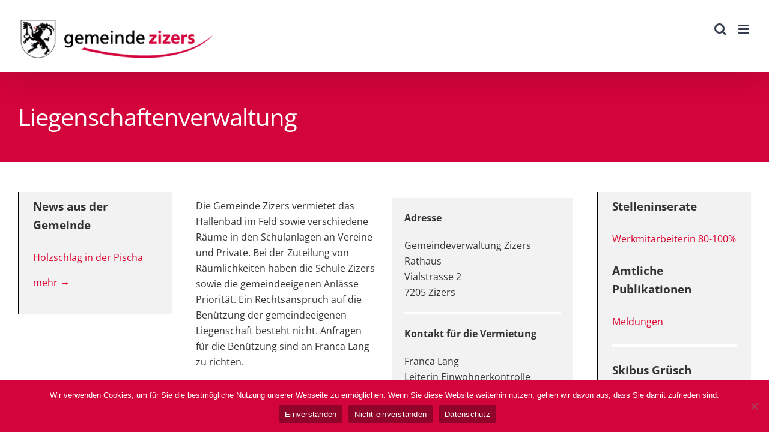

--- FILE ---
content_type: text/html; charset=UTF-8
request_url: https://zizers.ch/liegenschaftenverwaltung/
body_size: 16641
content:
<!DOCTYPE html>
<html class="avada-html-layout-wide avada-html-header-position-top" lang="de" prefix="og: http://ogp.me/ns# fb: http://ogp.me/ns/fb#">
<head>
	<meta http-equiv="X-UA-Compatible" content="IE=edge" />
	<meta http-equiv="Content-Type" content="text/html; charset=utf-8"/>
	<meta name="viewport" content="width=device-width, initial-scale=1" />
	<title>Liegenschaftenverwaltung &#8211; Gemeinde Zizers</title>
<meta name='robots' content='max-image-preview:large' />
<link rel="alternate" type="application/rss+xml" title="Gemeinde Zizers &raquo; Feed" href="https://zizers.ch/feed/" />
<link rel="alternate" type="application/rss+xml" title="Gemeinde Zizers &raquo; Kommentar-Feed" href="https://zizers.ch/comments/feed/" />
<link rel="alternate" type="text/calendar" title="Gemeinde Zizers &raquo; iCal Feed" href="https://zizers.ch/veranstaltungen/?ical=1" />
					<link rel="shortcut icon" href="https://zizers.ch/wp-content/uploads/2023/04/favicon64x64.png" type="image/x-icon" />
		
					<!-- Apple Touch Icon -->
			<link rel="apple-touch-icon" sizes="180x180" href="https://zizers.ch/wp-content/uploads/2023/04/favicon180x180.png">
		
					<!-- Android Icon -->
			<link rel="icon" sizes="192x192" href="https://zizers.ch/wp-content/uploads/2023/04/favicon192x192.png">
		
					<!-- MS Edge Icon -->
			<meta name="msapplication-TileImage" content="https://zizers.ch/wp-content/uploads/2023/04/favicon270x270.png">
									<meta name="description" content="Die Gemeinde Zizers vermietet das Hallenbad im Feld sowie verschiedene Räume in den Schulanlagen an Vereine und Private. Bei der Zuteilung von Räumlichkeiten haben die Schule Zizers sowie die gemeindeeigenen Anlässe Priorität. Ein Rechtsanspruch auf die Benützung der gemeindeeigenen Liegenschaft besteht nicht. Anfragen für die Benützung sind an Franca Lang zu richten.  

Adresse

Gemeindeverwaltung Zizers
Rathaus
Vialstrasse"/>
				
		<meta property="og:locale" content="de_DE"/>
		<meta property="og:type" content="article"/>
		<meta property="og:site_name" content="Gemeinde Zizers"/>
		<meta property="og:title" content="  Liegenschaftenverwaltung"/>
				<meta property="og:description" content="Die Gemeinde Zizers vermietet das Hallenbad im Feld sowie verschiedene Räume in den Schulanlagen an Vereine und Private. Bei der Zuteilung von Räumlichkeiten haben die Schule Zizers sowie die gemeindeeigenen Anlässe Priorität. Ein Rechtsanspruch auf die Benützung der gemeindeeigenen Liegenschaft besteht nicht. Anfragen für die Benützung sind an Franca Lang zu richten.  

Adresse

Gemeindeverwaltung Zizers
Rathaus
Vialstrasse"/>
				<meta property="og:url" content="https://zizers.ch/liegenschaftenverwaltung/"/>
													<meta property="article:modified_time" content="2026-01-20T13:36:17+01:00"/>
											<meta property="og:image" content="https://zizers.ch/wp-content/uploads/2018/08/logos_zizers_newnew-e1538031440186.png"/>
		<meta property="og:image:width" content="331"/>
		<meta property="og:image:height" content="70"/>
		<meta property="og:image:type" content="image/png"/>
				<script type="text/javascript">
/* <![CDATA[ */
window._wpemojiSettings = {"baseUrl":"https:\/\/s.w.org\/images\/core\/emoji\/15.0.3\/72x72\/","ext":".png","svgUrl":"https:\/\/s.w.org\/images\/core\/emoji\/15.0.3\/svg\/","svgExt":".svg","source":{"concatemoji":"https:\/\/zizers.ch\/wp-includes\/js\/wp-emoji-release.min.js?ver=6.5.7"}};
/*! This file is auto-generated */
!function(i,n){var o,s,e;function c(e){try{var t={supportTests:e,timestamp:(new Date).valueOf()};sessionStorage.setItem(o,JSON.stringify(t))}catch(e){}}function p(e,t,n){e.clearRect(0,0,e.canvas.width,e.canvas.height),e.fillText(t,0,0);var t=new Uint32Array(e.getImageData(0,0,e.canvas.width,e.canvas.height).data),r=(e.clearRect(0,0,e.canvas.width,e.canvas.height),e.fillText(n,0,0),new Uint32Array(e.getImageData(0,0,e.canvas.width,e.canvas.height).data));return t.every(function(e,t){return e===r[t]})}function u(e,t,n){switch(t){case"flag":return n(e,"\ud83c\udff3\ufe0f\u200d\u26a7\ufe0f","\ud83c\udff3\ufe0f\u200b\u26a7\ufe0f")?!1:!n(e,"\ud83c\uddfa\ud83c\uddf3","\ud83c\uddfa\u200b\ud83c\uddf3")&&!n(e,"\ud83c\udff4\udb40\udc67\udb40\udc62\udb40\udc65\udb40\udc6e\udb40\udc67\udb40\udc7f","\ud83c\udff4\u200b\udb40\udc67\u200b\udb40\udc62\u200b\udb40\udc65\u200b\udb40\udc6e\u200b\udb40\udc67\u200b\udb40\udc7f");case"emoji":return!n(e,"\ud83d\udc26\u200d\u2b1b","\ud83d\udc26\u200b\u2b1b")}return!1}function f(e,t,n){var r="undefined"!=typeof WorkerGlobalScope&&self instanceof WorkerGlobalScope?new OffscreenCanvas(300,150):i.createElement("canvas"),a=r.getContext("2d",{willReadFrequently:!0}),o=(a.textBaseline="top",a.font="600 32px Arial",{});return e.forEach(function(e){o[e]=t(a,e,n)}),o}function t(e){var t=i.createElement("script");t.src=e,t.defer=!0,i.head.appendChild(t)}"undefined"!=typeof Promise&&(o="wpEmojiSettingsSupports",s=["flag","emoji"],n.supports={everything:!0,everythingExceptFlag:!0},e=new Promise(function(e){i.addEventListener("DOMContentLoaded",e,{once:!0})}),new Promise(function(t){var n=function(){try{var e=JSON.parse(sessionStorage.getItem(o));if("object"==typeof e&&"number"==typeof e.timestamp&&(new Date).valueOf()<e.timestamp+604800&&"object"==typeof e.supportTests)return e.supportTests}catch(e){}return null}();if(!n){if("undefined"!=typeof Worker&&"undefined"!=typeof OffscreenCanvas&&"undefined"!=typeof URL&&URL.createObjectURL&&"undefined"!=typeof Blob)try{var e="postMessage("+f.toString()+"("+[JSON.stringify(s),u.toString(),p.toString()].join(",")+"));",r=new Blob([e],{type:"text/javascript"}),a=new Worker(URL.createObjectURL(r),{name:"wpTestEmojiSupports"});return void(a.onmessage=function(e){c(n=e.data),a.terminate(),t(n)})}catch(e){}c(n=f(s,u,p))}t(n)}).then(function(e){for(var t in e)n.supports[t]=e[t],n.supports.everything=n.supports.everything&&n.supports[t],"flag"!==t&&(n.supports.everythingExceptFlag=n.supports.everythingExceptFlag&&n.supports[t]);n.supports.everythingExceptFlag=n.supports.everythingExceptFlag&&!n.supports.flag,n.DOMReady=!1,n.readyCallback=function(){n.DOMReady=!0}}).then(function(){return e}).then(function(){var e;n.supports.everything||(n.readyCallback(),(e=n.source||{}).concatemoji?t(e.concatemoji):e.wpemoji&&e.twemoji&&(t(e.twemoji),t(e.wpemoji)))}))}((window,document),window._wpemojiSettings);
/* ]]> */
</script>
<style id='wp-emoji-styles-inline-css' type='text/css'>

	img.wp-smiley, img.emoji {
		display: inline !important;
		border: none !important;
		box-shadow: none !important;
		height: 1em !important;
		width: 1em !important;
		margin: 0 0.07em !important;
		vertical-align: -0.1em !important;
		background: none !important;
		padding: 0 !important;
	}
</style>
<link rel='stylesheet' id='cookie-notice-front-css' href='https://zizers.ch/wp-content/plugins/cookie-notice/css/front.min.css?ver=2.4.16' type='text/css' media='all' />
<link rel='stylesheet' id='fusion-dynamic-css-css' href='https://zizers.ch/wp-content/uploads/fusion-styles/58b4f06dae0421ea897720776fa2c4d7.min.css?ver=3.11.7' type='text/css' media='all' />
<script type="text/javascript" src="https://zizers.ch/wp-includes/js/jquery/jquery.min.js?ver=3.7.1" id="jquery-core-js"></script>
<script type="text/javascript" id="cookie-notice-front-js-before">
/* <![CDATA[ */
var cnArgs = {"ajaxUrl":"https:\/\/zizers.ch\/wp-admin\/admin-ajax.php","nonce":"569eebc7fc","hideEffect":"fade","position":"bottom","onScroll":true,"onScrollOffset":100,"onClick":true,"cookieName":"cookie_notice_accepted","cookieTime":2592000,"cookieTimeRejected":2592000,"globalCookie":false,"redirection":false,"cache":false,"revokeCookies":true,"revokeCookiesOpt":"manual"};
/* ]]> */
</script>
<script type="text/javascript" src="https://zizers.ch/wp-content/plugins/cookie-notice/js/front.min.js?ver=2.4.16" id="cookie-notice-front-js"></script>
<link rel="https://api.w.org/" href="https://zizers.ch/wp-json/" /><link rel="alternate" type="application/json" href="https://zizers.ch/wp-json/wp/v2/pages/4924" /><link rel="EditURI" type="application/rsd+xml" title="RSD" href="https://zizers.ch/xmlrpc.php?rsd" />
<meta name="generator" content="WordPress 6.5.7" />
<link rel="canonical" href="https://zizers.ch/liegenschaftenverwaltung/" />
<link rel='shortlink' href='https://zizers.ch/?p=4924' />
<link rel="alternate" type="application/json+oembed" href="https://zizers.ch/wp-json/oembed/1.0/embed?url=https%3A%2F%2Fzizers.ch%2Fliegenschaftenverwaltung%2F" />
<link rel="alternate" type="text/xml+oembed" href="https://zizers.ch/wp-json/oembed/1.0/embed?url=https%3A%2F%2Fzizers.ch%2Fliegenschaftenverwaltung%2F&#038;format=xml" />
<meta name="et-api-version" content="v1"><meta name="et-api-origin" content="https://zizers.ch"><link rel="https://theeventscalendar.com/" href="https://zizers.ch/wp-json/tribe/tickets/v1/" /><meta name="tec-api-version" content="v1"><meta name="tec-api-origin" content="https://zizers.ch"><link rel="alternate" href="https://zizers.ch/wp-json/tribe/events/v1/" /><!-- Analytics by WP Statistics v14.10.3 - https://wp-statistics.com -->
<style type="text/css" id="css-fb-visibility">@media screen and (max-width: 640px){.fusion-no-small-visibility{display:none !important;}body .sm-text-align-center{text-align:center !important;}body .sm-text-align-left{text-align:left !important;}body .sm-text-align-right{text-align:right !important;}body .sm-flex-align-center{justify-content:center !important;}body .sm-flex-align-flex-start{justify-content:flex-start !important;}body .sm-flex-align-flex-end{justify-content:flex-end !important;}body .sm-mx-auto{margin-left:auto !important;margin-right:auto !important;}body .sm-ml-auto{margin-left:auto !important;}body .sm-mr-auto{margin-right:auto !important;}body .fusion-absolute-position-small{position:absolute;top:auto;width:100%;}.awb-sticky.awb-sticky-small{ position: sticky; top: var(--awb-sticky-offset,0); }}@media screen and (min-width: 641px) and (max-width: 1180px){.fusion-no-medium-visibility{display:none !important;}body .md-text-align-center{text-align:center !important;}body .md-text-align-left{text-align:left !important;}body .md-text-align-right{text-align:right !important;}body .md-flex-align-center{justify-content:center !important;}body .md-flex-align-flex-start{justify-content:flex-start !important;}body .md-flex-align-flex-end{justify-content:flex-end !important;}body .md-mx-auto{margin-left:auto !important;margin-right:auto !important;}body .md-ml-auto{margin-left:auto !important;}body .md-mr-auto{margin-right:auto !important;}body .fusion-absolute-position-medium{position:absolute;top:auto;width:100%;}.awb-sticky.awb-sticky-medium{ position: sticky; top: var(--awb-sticky-offset,0); }}@media screen and (min-width: 1181px){.fusion-no-large-visibility{display:none !important;}body .lg-text-align-center{text-align:center !important;}body .lg-text-align-left{text-align:left !important;}body .lg-text-align-right{text-align:right !important;}body .lg-flex-align-center{justify-content:center !important;}body .lg-flex-align-flex-start{justify-content:flex-start !important;}body .lg-flex-align-flex-end{justify-content:flex-end !important;}body .lg-mx-auto{margin-left:auto !important;margin-right:auto !important;}body .lg-ml-auto{margin-left:auto !important;}body .lg-mr-auto{margin-right:auto !important;}body .fusion-absolute-position-large{position:absolute;top:auto;width:100%;}.awb-sticky.awb-sticky-large{ position: sticky; top: var(--awb-sticky-offset,0); }}</style><link rel="icon" href="https://zizers.ch/wp-content/uploads/2023/04/cropped-favicon512x512-32x32.png" sizes="32x32" />
<link rel="icon" href="https://zizers.ch/wp-content/uploads/2023/04/cropped-favicon512x512-192x192.png" sizes="192x192" />
<link rel="apple-touch-icon" href="https://zizers.ch/wp-content/uploads/2023/04/cropped-favicon512x512-180x180.png" />
<meta name="msapplication-TileImage" content="https://zizers.ch/wp-content/uploads/2023/04/cropped-favicon512x512-270x270.png" />
		<style type="text/css" id="wp-custom-css">
			/*
Fügen Sie Ihren eigenen CSS-Code nach diesem Kommentar hinter dem abschließenden Schrägstrich ein.

Klicken Sie auf das Hilfe-Symbol oben, um mehr zu erfahren.
*/
.fusion-logo img{
padding-top: 17px;
}
body .gform_wrapper .gform_footer input[type=submit] { 
 color: #FFFFFF;
 background: #db002f;
 font-size: 19px;
 letter-spacing: 1px;
 text-transform: uppercase;
 float: left; 
 height: 60px; 
 min-width: 280px; 
 border: none;
 border-radius: 5px;
}

body .gform_wrapper .gform_footer input:hover[type=submit] {
 background: #494949;
}
body .gform_wrapper .gform_body .gform_fields .gfield input[type=text],
	body .gform_wrapper .gform_body .gform_fields .gfield input[type=email],
	body .gform_wrapper .gform_body .gform_fields .gfield input[type=url],
	body .gform_wrapper .gform_body .gform_fields .gfield input[type=password],
	body .gform_wrapper .gform_body .gform_fields .gfield input[type=tel],
	body .gform_wrapper .gform_body .gform_fields .gfield select,
	body .gform_wrapper .gform_body .gform_fields .gfield textarea {
	    background-color:#fff;
	    color:#7e8890;
			border-color:#d9d9d9;
}
		</style>
				<script type="text/javascript">
			var doc = document.documentElement;
			doc.setAttribute( 'data-useragent', navigator.userAgent );
		</script>
		
	</head>

<body class="page-template-default page page-id-4924 cookies-not-set tribe-no-js page-template-avada has-sidebar double-sidebars fusion-image-hovers fusion-pagination-sizing fusion-button_type-flat fusion-button_span-no fusion-button_gradient-linear avada-image-rollover-circle-no avada-image-rollover-yes avada-image-rollover-direction-fade fusion-body ltr no-tablet-sticky-header no-mobile-sticky-header no-mobile-slidingbar fusion-disable-outline fusion-sub-menu-fade mobile-logo-pos-left layout-wide-mode avada-has-boxed-modal-shadow-none layout-scroll-offset-full avada-has-zero-margin-offset-top fusion-top-header menu-text-align-center mobile-menu-design-modern fusion-hide-pagination-text fusion-header-layout-v1 avada-responsive avada-footer-fx-none avada-menu-highlight-style-bar fusion-search-form-classic fusion-main-menu-search-overlay fusion-avatar-square avada-dropdown-styles avada-blog-layout-large avada-blog-archive-layout-grid avada-ec-not-100-width avada-ec-meta-layout-sidebar avada-header-shadow-yes avada-menu-icon-position-left avada-has-megamenu-shadow avada-has-mainmenu-dropdown-divider avada-has-header-100-width avada-has-pagetitle-bg-parallax avada-has-mobile-menu-search avada-has-main-nav-search-icon avada-has-breadcrumb-mobile-hidden avada-has-titlebar-bar_and_content avada-header-border-color-full-transparent avada-social-full-transparent avada-has-transparent-timeline_color avada-has-pagination-padding avada-flyout-menu-direction-top avada-ec-views-v2 tribe-theme-Avada" data-awb-post-id="4924">
		<a class="skip-link screen-reader-text" href="#content">Zum Inhalt springen</a>

	<div id="boxed-wrapper">
		
		<div id="wrapper" class="fusion-wrapper">
			<div id="home" style="position:relative;top:-1px;"></div>
							
					
			<header class="fusion-header-wrapper fusion-header-shadow">
				<div class="fusion-header-v1 fusion-logo-alignment fusion-logo-left fusion-sticky-menu-1 fusion-sticky-logo- fusion-mobile-logo-  fusion-mobile-menu-design-modern">
					<div class="fusion-header-sticky-height"></div>
<div class="fusion-header">
	<div class="fusion-row">
					<div class="fusion-logo" data-margin-top="0px" data-margin-bottom="0" data-margin-left="0px" data-margin-right="0px">
			<a class="fusion-logo-link"  href="https://zizers.ch/" >

						<!-- standard logo -->
			<img src="https://zizers.ch/wp-content/uploads/2018/08/logos_zizers_newnew-e1538031440186.png" srcset="https://zizers.ch/wp-content/uploads/2018/08/logos_zizers_newnew-e1538031440186.png 1x" width="331" height="70" alt="Gemeinde Zizers Logo" data-retina_logo_url="" class="fusion-standard-logo" />

			
					</a>
		</div>		<nav class="fusion-main-menu" aria-label="Hauptmenü"><div class="fusion-overlay-search">		<form role="search" class="searchform fusion-search-form  fusion-search-form-classic" method="get" action="https://zizers.ch/">
			<div class="fusion-search-form-content">

				
				<div class="fusion-search-field search-field">
					<label><span class="screen-reader-text">Ergebnisse für:</span>
													<input type="search" value="" name="s" class="s" placeholder="Suchen ..." required aria-required="true" aria-label="Suchen ..."/>
											</label>
				</div>
				<div class="fusion-search-button search-button">
					<input type="submit" class="fusion-search-submit searchsubmit" aria-label="Suche" value="&#xf002;" />
									</div>

				
			</div>


			
		</form>
		<div class="fusion-search-spacer"></div><a href="#" role="button" aria-label="Schließe die Suche" class="fusion-close-search"></a></div><ul id="menu-gemeinde-zizers" class="fusion-menu"><li  id="menu-item-3240"  class="menu-item menu-item-type-post_type menu-item-object-page menu-item-has-children menu-item-3240 fusion-dropdown-menu"  data-item-id="3240"><a  href="https://zizers.ch/zizers-online/" class="fusion-bar-highlight"><span class="menu-text">Zizers online / Allgemeine Infos</span> <span class="fusion-caret"><i class="fusion-dropdown-indicator" aria-hidden="true"></i></span></a><ul class="sub-menu"><li  id="menu-item-3229"  class="menu-item menu-item-type-post_type menu-item-object-page menu-item-3229 fusion-dropdown-submenu" ><a  href="https://zizers.ch/tageskarte-sbb/" class="fusion-bar-highlight"><span>Spartageskarte Gemeinde</span></a></li><li  id="menu-item-3181"  class="menu-item menu-item-type-post_type menu-item-object-page menu-item-3181 fusion-dropdown-submenu" ><a  href="https://zizers.ch/dienste-und-formulare/" class="fusion-bar-highlight"><span>Dienste und Formulare</span></a></li><li  id="menu-item-3213"  class="menu-item menu-item-type-post_type menu-item-object-page menu-item-3213 fusion-dropdown-submenu" ><a  href="https://zizers.ch/gemeindepublikationen/" class="fusion-bar-highlight"><span>Gemeindepublikationen</span></a></li><li  id="menu-item-3197"  class="menu-item menu-item-type-post_type menu-item-object-page menu-item-3197 fusion-dropdown-submenu" ><a  href="https://zizers.ch/gesetze-und-verordnungen/" class="fusion-bar-highlight"><span>Gesetze und Verordnungen</span></a></li><li  id="menu-item-3684"  class="menu-item menu-item-type-post_type menu-item-object-page menu-item-3684 fusion-dropdown-submenu" ><a  href="https://zizers.ch/gemeindetermine/" class="fusion-bar-highlight"><span>Gemeindetermine</span></a></li><li  id="menu-item-4915"  class="menu-item menu-item-type-post_type menu-item-object-page menu-item-4915 fusion-dropdown-submenu" ><a  href="https://zizers.ch/abfallentsorgung/" class="fusion-bar-highlight"><span>Abfallbewirtschaftung</span></a></li><li  id="menu-item-3757"  class="menu-item menu-item-type-post_type menu-item-object-page menu-item-3757 fusion-dropdown-submenu" ><a  href="https://zizers.ch/wasserqualitaet/" class="fusion-bar-highlight"><span>Wasserqualität</span></a></li></ul></li><li  id="menu-item-3234"  class="menu-item menu-item-type-post_type menu-item-object-page current-menu-ancestor current-menu-parent current_page_parent current_page_ancestor menu-item-has-children menu-item-3234 fusion-dropdown-menu"  data-item-id="3234"><a  href="https://zizers.ch/verwaltung/" class="fusion-bar-highlight"><span class="menu-text">Verwaltung</span> <span class="fusion-caret"><i class="fusion-dropdown-indicator" aria-hidden="true"></i></span></a><ul class="sub-menu"><li  id="menu-item-4269"  class="menu-item menu-item-type-post_type menu-item-object-page menu-item-4269 fusion-dropdown-submenu" ><a  href="https://zizers.ch/ahv-zweigstelle/" class="fusion-bar-highlight"><span>AHV-Zweigstelle</span></a></li><li  id="menu-item-3171"  class="menu-item menu-item-type-post_type menu-item-object-page menu-item-3171 fusion-dropdown-submenu" ><a  href="https://zizers.ch/arbeitsamt/" class="fusion-bar-highlight"><span>Arbeitsamt; Online-Anmeldung zur Arbeitsvermittlung ab 01.07.2021</span></a></li><li  id="menu-item-11435"  class="menu-item menu-item-type-post_type menu-item-object-page menu-item-11435 fusion-dropdown-submenu" ><a  href="https://zizers.ch/bauamt/" class="fusion-bar-highlight"><span>Bauamt</span></a></li><li  id="menu-item-3176"  class="menu-item menu-item-type-post_type menu-item-object-page menu-item-3176 fusion-dropdown-submenu" ><a  href="https://zizers.ch/bb/" class="fusion-bar-highlight"><span>Berufsbeistandschaft</span></a></li><li  id="menu-item-3178"  class="menu-item menu-item-type-post_type menu-item-object-page menu-item-3178 fusion-dropdown-submenu" ><a  href="https://zizers.ch/bestattungsamt/" class="fusion-bar-highlight"><span>Bestattungsamt</span></a></li><li  id="menu-item-3172"  class="menu-item menu-item-type-post_type menu-item-object-page menu-item-3172 fusion-dropdown-submenu" ><a  href="https://zizers.ch/ba-landquart/" class="fusion-bar-highlight"><span>Betreibungsamt Landquart</span></a></li><li  id="menu-item-4231"  class="menu-item menu-item-type-post_type menu-item-object-page menu-item-4231 fusion-dropdown-submenu" ><a  href="https://zizers.ch/einwohnerkontrolle/" class="fusion-bar-highlight"><span>Einwohnerkontrolle</span></a></li><li  id="menu-item-3697"  class="menu-item menu-item-type-post_type menu-item-object-page menu-item-3697 fusion-dropdown-submenu" ><a  href="https://zizers.ch/finanzwesen/" class="fusion-bar-highlight"><span>Finanzwesen</span></a></li><li  id="menu-item-3189"  class="menu-item menu-item-type-post_type menu-item-object-page menu-item-3189 fusion-dropdown-submenu" ><a  href="https://zizers.ch/forstamt/" class="fusion-bar-highlight"><span>Forstamt</span></a></li><li  id="menu-item-3696"  class="menu-item menu-item-type-post_type menu-item-object-page menu-item-3696 fusion-dropdown-submenu" ><a  href="https://zizers.ch/fuersorgeamt/" class="fusion-bar-highlight"><span>Sozialamt</span></a></li><li  id="menu-item-4927"  class="menu-item menu-item-type-post_type menu-item-object-page menu-item-4927 fusion-dropdown-submenu" ><a  href="https://zizers.ch/gemeindeschreiber-2/" class="fusion-bar-highlight"><span>Gemeindeschreiber</span></a></li><li  id="menu-item-4040"  class="menu-item menu-item-type-post_type menu-item-object-page menu-item-4040 fusion-dropdown-submenu" ><a  href="https://zizers.ch/geometer/" class="fusion-bar-highlight"><span>Geometer</span></a></li><li  id="menu-item-3198"  class="menu-item menu-item-type-post_type menu-item-object-page menu-item-3198 fusion-dropdown-submenu" ><a  href="https://zizers.ch/grundbuchamt/" class="fusion-bar-highlight"><span>Grundbuchamt</span></a></li><li  id="menu-item-4255"  class="menu-item menu-item-type-post_type menu-item-object-page menu-item-4255 fusion-dropdown-submenu" ><a  href="https://zizers.ch/infrastruktur/" class="fusion-bar-highlight"><span>Infrastruktur</span></a></li><li  id="menu-item-3204"  class="menu-item menu-item-type-post_type menu-item-object-page menu-item-3204 fusion-dropdown-submenu" ><a  href="https://zizers.ch/kinder-und-erwachsenenschutzbehoerde/" class="fusion-bar-highlight"><span>Kinder- und Erwachsenenschutzbehörde</span></a></li><li  id="menu-item-4926"  class="menu-item menu-item-type-post_type menu-item-object-page current-menu-item page_item page-item-4924 current_page_item menu-item-4926 fusion-dropdown-submenu" ><a  href="https://zizers.ch/liegenschaftenverwaltung/" class="fusion-bar-highlight"><span>Liegenschaftenverwaltung</span></a></li><li  id="menu-item-3216"  class="menu-item menu-item-type-post_type menu-item-object-page menu-item-3216 fusion-dropdown-submenu" ><a  href="https://zizers.ch/region-landquart/" class="fusion-bar-highlight"><span>Region Landquart</span></a></li><li  id="menu-item-3217"  class="menu-item menu-item-type-post_type menu-item-object-page menu-item-3217 fusion-dropdown-submenu" ><a  href="https://zizers.ch/regionaler-sozialdienst/" class="fusion-bar-highlight"><span>Regionaler Sozialdienst</span></a></li><li  id="menu-item-3219"  class="menu-item menu-item-type-post_type menu-item-object-page menu-item-3219 fusion-dropdown-submenu" ><a  href="https://zizers.ch/regionalgericht/" class="fusion-bar-highlight"><span>Regionalgericht</span></a></li><li  id="menu-item-3220"  class="menu-item menu-item-type-post_type menu-item-object-page menu-item-3220 fusion-dropdown-submenu" ><a  href="https://zizers.ch/schlichtungsstelle-fuer-mietsachen/" class="fusion-bar-highlight"><span>Schlichtungsstelle für Mietsachen</span></a></li><li  id="menu-item-3227"  class="menu-item menu-item-type-post_type menu-item-object-page menu-item-3227 fusion-dropdown-submenu" ><a  href="https://zizers.ch/steueramt/" class="fusion-bar-highlight"><span>Steueramt</span></a></li><li  id="menu-item-3236"  class="menu-item menu-item-type-post_type menu-item-object-page menu-item-3236 fusion-dropdown-submenu" ><a  href="https://zizers.ch/werkdienst/" class="fusion-bar-highlight"><span>Werkdienst</span></a></li><li  id="menu-item-3238"  class="menu-item menu-item-type-post_type menu-item-object-page menu-item-3238 fusion-dropdown-submenu" ><a  href="https://zizers.ch/zivilstandsamt/" class="fusion-bar-highlight"><span>Zivilstandsamt</span></a></li></ul></li><li  id="menu-item-3177"  class="menu-item menu-item-type-post_type menu-item-object-page menu-item-has-children menu-item-3177 fusion-dropdown-menu"  data-item-id="3177"><a  href="https://zizers.ch/behoerden-politik/" class="fusion-bar-highlight"><span class="menu-text">Behörden / Politik</span> <span class="fusion-caret"><i class="fusion-dropdown-indicator" aria-hidden="true"></i></span></a><ul class="sub-menu"><li  id="menu-item-3688"  class="menu-item menu-item-type-post_type menu-item-object-page menu-item-3688 fusion-dropdown-submenu" ><a  href="https://zizers.ch/gemeindevorstand/" class="fusion-bar-highlight"><span>Gemeindevorstand</span></a></li><li  id="menu-item-10364"  class="menu-item menu-item-type-post_type menu-item-object-page menu-item-10364 fusion-dropdown-submenu" ><a  href="https://zizers.ch/geschaeftsleitung/" class="fusion-bar-highlight"><span>Geschäftsleitung</span></a></li><li  id="menu-item-3224"  class="menu-item menu-item-type-post_type menu-item-object-page menu-item-3224 fusion-dropdown-submenu" ><a  href="https://zizers.ch/schulrat/" class="fusion-bar-highlight"><span>Schulrat</span></a></li><li  id="menu-item-3704"  class="menu-item menu-item-type-post_type menu-item-object-page menu-item-3704 fusion-dropdown-submenu" ><a  href="https://zizers.ch/geschaeftspruefungskommission/" class="fusion-bar-highlight"><span>Geschäftsprüfungskommission</span></a></li><li  id="menu-item-3232"  class="menu-item menu-item-type-post_type menu-item-object-page menu-item-3232 fusion-dropdown-submenu" ><a  href="https://zizers.ch/uebrige-kommissionen/" class="fusion-bar-highlight"><span>Übrige Kommissionen</span></a></li><li  id="menu-item-3235"  class="menu-item menu-item-type-post_type menu-item-object-page menu-item-3235 fusion-dropdown-submenu" ><a  href="https://zizers.ch/gemeindeversammlungen-abstimmungen-wahlen/" class="fusion-bar-highlight"><span>Gemeindeversammlungen / Abstimmungen / Wahlen</span></a></li><li  id="menu-item-7441"  class="menu-item menu-item-type-post_type menu-item-object-page menu-item-7441 fusion-dropdown-submenu" ><a  href="https://zizers.ch/protokolle/" class="fusion-bar-highlight"><span>Protokolle</span></a></li><li  id="menu-item-5118"  class="menu-item menu-item-type-post_type menu-item-object-page menu-item-5118 fusion-dropdown-submenu" ><a  href="https://zizers.ch/kommunales-raeumliches-leitbild/" class="fusion-bar-highlight"><span>Kommunales räumliches Leitbild</span></a></li></ul></li><li  id="menu-item-3212"  class="menu-item menu-item-type-post_type menu-item-object-page menu-item-has-children menu-item-3212 fusion-dropdown-menu"  data-item-id="3212"><a  href="https://zizers.ch/portrait/" class="fusion-bar-highlight"><span class="menu-text">Portrait</span> <span class="fusion-caret"><i class="fusion-dropdown-indicator" aria-hidden="true"></i></span></a><ul class="sub-menu"><li  id="menu-item-3237"  class="menu-item menu-item-type-post_type menu-item-object-page menu-item-3237 fusion-dropdown-submenu" ><a  href="https://zizers.ch/willkommen/" class="fusion-bar-highlight"><span>Willkommen</span></a></li><li  id="menu-item-3666"  class="menu-item menu-item-type-post_type menu-item-object-page menu-item-3666 fusion-dropdown-submenu" ><a  href="https://zizers.ch/kurzprofil/" class="fusion-bar-highlight"><span>Kurzprofil</span></a></li><li  id="menu-item-3182"  class="menu-item menu-item-type-post_type menu-item-object-page menu-item-3182 fusion-dropdown-submenu" ><a  href="https://zizers.ch/dorfgeschichte/" class="fusion-bar-highlight"><span>Dorfgeschichte</span></a></li><li  id="menu-item-3759"  class="menu-item menu-item-type-post_type menu-item-object-page menu-item-3759 fusion-dropdown-submenu" ><a  href="https://zizers.ch/weinbaudorf-zizers-2/" class="fusion-bar-highlight"><span>Weinbaudorf Zizers</span></a></li><li  id="menu-item-3737"  class="menu-item menu-item-type-post_type menu-item-object-page menu-item-3737 fusion-dropdown-submenu" ><a  href="https://zizers.ch/beruehmte-zizerser-einwohner/" class="fusion-bar-highlight"><span>Berühmte Zizerser Einwohner</span></a></li></ul></li><li  id="menu-item-3196"  class="menu-item menu-item-type-post_type menu-item-object-page menu-item-has-children menu-item-3196 fusion-dropdown-menu"  data-item-id="3196"><a  href="https://zizers.ch/gesellschaft-arbeit-freizeit/" class="fusion-bar-highlight"><span class="menu-text">Gesellschaft / Arbeit / Freizeit</span> <span class="fusion-caret"><i class="fusion-dropdown-indicator" aria-hidden="true"></i></span></a><ul class="sub-menu"><li  id="menu-item-3180"  class="menu-item menu-item-type-post_type menu-item-object-page menu-item-3180 fusion-dropdown-submenu" ><a  href="https://zizers.ch/buergergemeinde/" class="fusion-bar-highlight"><span>Bürgergemeinde</span></a></li><li  id="menu-item-3205"  class="menu-item menu-item-type-post_type menu-item-object-page menu-item-3205 fusion-dropdown-submenu" ><a  href="https://zizers.ch/kirchgemeinden/" class="fusion-bar-highlight"><span>Kirchgemeinden</span></a></li><li  id="menu-item-3682"  class="menu-item menu-item-type-post_type menu-item-object-page menu-item-3682 fusion-dropdown-submenu" ><a  href="https://zizers.ch/dorfvereine-von-a-z/" class="fusion-bar-highlight"><span>Dorfvereine von A – Z</span></a></li><li  id="menu-item-3202"  class="menu-item menu-item-type-post_type menu-item-object-page menu-item-3202 fusion-dropdown-submenu" ><a  href="https://zizers.ch/industrie-tardis/" class="fusion-bar-highlight"><span>Industrie Tardis</span></a></li><li  id="menu-item-3199"  class="menu-item menu-item-type-post_type menu-item-object-page menu-item-3199 fusion-dropdown-submenu" ><a  href="https://zizers.ch/hallenbad/" class="fusion-bar-highlight"><span>Hallenbad</span></a></li><li  id="menu-item-3733"  class="menu-item menu-item-type-post_type menu-item-object-page menu-item-3733 fusion-dropdown-submenu" ><a  href="https://zizers.ch/historische-bauten/" class="fusion-bar-highlight"><span>Historische Bauten</span></a></li><li  id="menu-item-3665"  class="menu-item menu-item-type-post_type menu-item-object-page menu-item-3665 fusion-dropdown-submenu" ><a  href="https://zizers.ch/jugend/" class="fusion-bar-highlight"><span>Jugend</span></a></li><li  id="menu-item-10783"  class="menu-item menu-item-type-post_type menu-item-object-page menu-item-10783 fusion-dropdown-submenu" ><a  href="https://zizers.ch/sportkoordination/" class="fusion-bar-highlight"><span>Bewegungs- und Sportkoordination</span></a></li><li  id="menu-item-9868"  class="menu-item menu-item-type-post_type menu-item-object-page menu-item-9868 fusion-dropdown-submenu" ><a  href="https://zizers.ch/senioren/" class="fusion-bar-highlight"><span>Seniorinnen/Senioren</span></a></li><li  id="menu-item-3715"  class="menu-item menu-item-type-post_type menu-item-object-page menu-item-3715 fusion-dropdown-submenu" ><a  href="https://zizers.ch/kabelfernsehen-und-internet-2/" class="fusion-bar-highlight"><span>Kabelfernsehen und Internet</span></a></li><li  id="menu-item-3214"  class="menu-item menu-item-type-post_type menu-item-object-page menu-item-3214 fusion-dropdown-submenu" ><a  href="https://zizers.ch/pumptrack/" class="fusion-bar-highlight"><span>Pumptrack</span></a></li><li  id="menu-item-5863"  class="menu-item menu-item-type-post_type menu-item-object-page menu-item-5863 fusion-dropdown-submenu" ><a  href="https://zizers.ch/kabelfernsehen-und-internet-2-2/" class="fusion-bar-highlight"><span>Rotkreuz-Kinderbetreuung zu Hause</span></a></li><li  id="menu-item-7750"  class="menu-item menu-item-type-post_type menu-item-object-page menu-item-7750 fusion-dropdown-submenu" ><a  href="https://zizers.ch/kita-zizers-stiftung-gott-hilft/" class="fusion-bar-highlight"><span>KiTa Zizers – Stiftung Gott hilft</span></a></li><li  id="menu-item-6822"  class="menu-item menu-item-type-post_type menu-item-object-page menu-item-6822 fusion-dropdown-submenu" ><a  href="https://zizers.ch/gut-informiert/" class="fusion-bar-highlight"><span>Gut informiert: Die neue Website für betreuende und pflegende Angehörige in GR</span></a></li><li  id="menu-item-5093"  class="menu-item menu-item-type-custom menu-item-object-custom menu-item-5093 fusion-dropdown-submenu" ><a  href="https://zizers.ch/veranstaltungen" class="fusion-bar-highlight"><span>Veranstaltungen</span></a></li></ul></li><li  id="menu-item-3222"  class="menu-item menu-item-type-post_type menu-item-object-page menu-item-has-children menu-item-3222 fusion-dropdown-menu"  data-item-id="3222"><a  href="https://zizers.ch/schule/" class="fusion-bar-highlight"><span class="menu-text">Schule</span> <span class="fusion-caret"><i class="fusion-dropdown-indicator" aria-hidden="true"></i></span></a><ul class="sub-menu"><li  id="menu-item-3241"  class="menu-item menu-item-type-custom menu-item-object-custom menu-item-3241 fusion-dropdown-submenu" ><a  target="_blank" rel="noopener noreferrer" href="http://schule.zizers.ch" class="fusion-bar-highlight"><span>Schulhomepage</span></a></li></ul></li><li  id="menu-item-3207"  class="menu-item menu-item-type-post_type menu-item-object-page menu-item-3207"  data-item-id="3207"><a  href="https://zizers.ch/kontakt/" class="fusion-bar-highlight"><span class="menu-text">Kontakt</span></a></li><li class="fusion-custom-menu-item fusion-main-menu-search fusion-search-overlay"><a class="fusion-main-menu-icon fusion-bar-highlight" href="#" aria-label="Suche" data-title="Suche" title="Suche" role="button" aria-expanded="false"></a></li></ul></nav><nav class="fusion-main-menu fusion-sticky-menu" aria-label="Hauptmenü fixiert"><div class="fusion-overlay-search">		<form role="search" class="searchform fusion-search-form  fusion-search-form-classic" method="get" action="https://zizers.ch/">
			<div class="fusion-search-form-content">

				
				<div class="fusion-search-field search-field">
					<label><span class="screen-reader-text">Ergebnisse für:</span>
													<input type="search" value="" name="s" class="s" placeholder="Suchen ..." required aria-required="true" aria-label="Suchen ..."/>
											</label>
				</div>
				<div class="fusion-search-button search-button">
					<input type="submit" class="fusion-search-submit searchsubmit" aria-label="Suche" value="&#xf002;" />
									</div>

				
			</div>


			
		</form>
		<div class="fusion-search-spacer"></div><a href="#" role="button" aria-label="Schließe die Suche" class="fusion-close-search"></a></div><ul id="menu-gemeinde-zizers-1" class="fusion-menu"><li   class="menu-item menu-item-type-post_type menu-item-object-page menu-item-has-children menu-item-3240 fusion-dropdown-menu"  data-item-id="3240"><a  href="https://zizers.ch/zizers-online/" class="fusion-bar-highlight"><span class="menu-text">Zizers online / Allgemeine Infos</span> <span class="fusion-caret"><i class="fusion-dropdown-indicator" aria-hidden="true"></i></span></a><ul class="sub-menu"><li   class="menu-item menu-item-type-post_type menu-item-object-page menu-item-3229 fusion-dropdown-submenu" ><a  href="https://zizers.ch/tageskarte-sbb/" class="fusion-bar-highlight"><span>Spartageskarte Gemeinde</span></a></li><li   class="menu-item menu-item-type-post_type menu-item-object-page menu-item-3181 fusion-dropdown-submenu" ><a  href="https://zizers.ch/dienste-und-formulare/" class="fusion-bar-highlight"><span>Dienste und Formulare</span></a></li><li   class="menu-item menu-item-type-post_type menu-item-object-page menu-item-3213 fusion-dropdown-submenu" ><a  href="https://zizers.ch/gemeindepublikationen/" class="fusion-bar-highlight"><span>Gemeindepublikationen</span></a></li><li   class="menu-item menu-item-type-post_type menu-item-object-page menu-item-3197 fusion-dropdown-submenu" ><a  href="https://zizers.ch/gesetze-und-verordnungen/" class="fusion-bar-highlight"><span>Gesetze und Verordnungen</span></a></li><li   class="menu-item menu-item-type-post_type menu-item-object-page menu-item-3684 fusion-dropdown-submenu" ><a  href="https://zizers.ch/gemeindetermine/" class="fusion-bar-highlight"><span>Gemeindetermine</span></a></li><li   class="menu-item menu-item-type-post_type menu-item-object-page menu-item-4915 fusion-dropdown-submenu" ><a  href="https://zizers.ch/abfallentsorgung/" class="fusion-bar-highlight"><span>Abfallbewirtschaftung</span></a></li><li   class="menu-item menu-item-type-post_type menu-item-object-page menu-item-3757 fusion-dropdown-submenu" ><a  href="https://zizers.ch/wasserqualitaet/" class="fusion-bar-highlight"><span>Wasserqualität</span></a></li></ul></li><li   class="menu-item menu-item-type-post_type menu-item-object-page current-menu-ancestor current-menu-parent current_page_parent current_page_ancestor menu-item-has-children menu-item-3234 fusion-dropdown-menu"  data-item-id="3234"><a  href="https://zizers.ch/verwaltung/" class="fusion-bar-highlight"><span class="menu-text">Verwaltung</span> <span class="fusion-caret"><i class="fusion-dropdown-indicator" aria-hidden="true"></i></span></a><ul class="sub-menu"><li   class="menu-item menu-item-type-post_type menu-item-object-page menu-item-4269 fusion-dropdown-submenu" ><a  href="https://zizers.ch/ahv-zweigstelle/" class="fusion-bar-highlight"><span>AHV-Zweigstelle</span></a></li><li   class="menu-item menu-item-type-post_type menu-item-object-page menu-item-3171 fusion-dropdown-submenu" ><a  href="https://zizers.ch/arbeitsamt/" class="fusion-bar-highlight"><span>Arbeitsamt; Online-Anmeldung zur Arbeitsvermittlung ab 01.07.2021</span></a></li><li   class="menu-item menu-item-type-post_type menu-item-object-page menu-item-11435 fusion-dropdown-submenu" ><a  href="https://zizers.ch/bauamt/" class="fusion-bar-highlight"><span>Bauamt</span></a></li><li   class="menu-item menu-item-type-post_type menu-item-object-page menu-item-3176 fusion-dropdown-submenu" ><a  href="https://zizers.ch/bb/" class="fusion-bar-highlight"><span>Berufsbeistandschaft</span></a></li><li   class="menu-item menu-item-type-post_type menu-item-object-page menu-item-3178 fusion-dropdown-submenu" ><a  href="https://zizers.ch/bestattungsamt/" class="fusion-bar-highlight"><span>Bestattungsamt</span></a></li><li   class="menu-item menu-item-type-post_type menu-item-object-page menu-item-3172 fusion-dropdown-submenu" ><a  href="https://zizers.ch/ba-landquart/" class="fusion-bar-highlight"><span>Betreibungsamt Landquart</span></a></li><li   class="menu-item menu-item-type-post_type menu-item-object-page menu-item-4231 fusion-dropdown-submenu" ><a  href="https://zizers.ch/einwohnerkontrolle/" class="fusion-bar-highlight"><span>Einwohnerkontrolle</span></a></li><li   class="menu-item menu-item-type-post_type menu-item-object-page menu-item-3697 fusion-dropdown-submenu" ><a  href="https://zizers.ch/finanzwesen/" class="fusion-bar-highlight"><span>Finanzwesen</span></a></li><li   class="menu-item menu-item-type-post_type menu-item-object-page menu-item-3189 fusion-dropdown-submenu" ><a  href="https://zizers.ch/forstamt/" class="fusion-bar-highlight"><span>Forstamt</span></a></li><li   class="menu-item menu-item-type-post_type menu-item-object-page menu-item-3696 fusion-dropdown-submenu" ><a  href="https://zizers.ch/fuersorgeamt/" class="fusion-bar-highlight"><span>Sozialamt</span></a></li><li   class="menu-item menu-item-type-post_type menu-item-object-page menu-item-4927 fusion-dropdown-submenu" ><a  href="https://zizers.ch/gemeindeschreiber-2/" class="fusion-bar-highlight"><span>Gemeindeschreiber</span></a></li><li   class="menu-item menu-item-type-post_type menu-item-object-page menu-item-4040 fusion-dropdown-submenu" ><a  href="https://zizers.ch/geometer/" class="fusion-bar-highlight"><span>Geometer</span></a></li><li   class="menu-item menu-item-type-post_type menu-item-object-page menu-item-3198 fusion-dropdown-submenu" ><a  href="https://zizers.ch/grundbuchamt/" class="fusion-bar-highlight"><span>Grundbuchamt</span></a></li><li   class="menu-item menu-item-type-post_type menu-item-object-page menu-item-4255 fusion-dropdown-submenu" ><a  href="https://zizers.ch/infrastruktur/" class="fusion-bar-highlight"><span>Infrastruktur</span></a></li><li   class="menu-item menu-item-type-post_type menu-item-object-page menu-item-3204 fusion-dropdown-submenu" ><a  href="https://zizers.ch/kinder-und-erwachsenenschutzbehoerde/" class="fusion-bar-highlight"><span>Kinder- und Erwachsenenschutzbehörde</span></a></li><li   class="menu-item menu-item-type-post_type menu-item-object-page current-menu-item page_item page-item-4924 current_page_item menu-item-4926 fusion-dropdown-submenu" ><a  href="https://zizers.ch/liegenschaftenverwaltung/" class="fusion-bar-highlight"><span>Liegenschaftenverwaltung</span></a></li><li   class="menu-item menu-item-type-post_type menu-item-object-page menu-item-3216 fusion-dropdown-submenu" ><a  href="https://zizers.ch/region-landquart/" class="fusion-bar-highlight"><span>Region Landquart</span></a></li><li   class="menu-item menu-item-type-post_type menu-item-object-page menu-item-3217 fusion-dropdown-submenu" ><a  href="https://zizers.ch/regionaler-sozialdienst/" class="fusion-bar-highlight"><span>Regionaler Sozialdienst</span></a></li><li   class="menu-item menu-item-type-post_type menu-item-object-page menu-item-3219 fusion-dropdown-submenu" ><a  href="https://zizers.ch/regionalgericht/" class="fusion-bar-highlight"><span>Regionalgericht</span></a></li><li   class="menu-item menu-item-type-post_type menu-item-object-page menu-item-3220 fusion-dropdown-submenu" ><a  href="https://zizers.ch/schlichtungsstelle-fuer-mietsachen/" class="fusion-bar-highlight"><span>Schlichtungsstelle für Mietsachen</span></a></li><li   class="menu-item menu-item-type-post_type menu-item-object-page menu-item-3227 fusion-dropdown-submenu" ><a  href="https://zizers.ch/steueramt/" class="fusion-bar-highlight"><span>Steueramt</span></a></li><li   class="menu-item menu-item-type-post_type menu-item-object-page menu-item-3236 fusion-dropdown-submenu" ><a  href="https://zizers.ch/werkdienst/" class="fusion-bar-highlight"><span>Werkdienst</span></a></li><li   class="menu-item menu-item-type-post_type menu-item-object-page menu-item-3238 fusion-dropdown-submenu" ><a  href="https://zizers.ch/zivilstandsamt/" class="fusion-bar-highlight"><span>Zivilstandsamt</span></a></li></ul></li><li   class="menu-item menu-item-type-post_type menu-item-object-page menu-item-has-children menu-item-3177 fusion-dropdown-menu"  data-item-id="3177"><a  href="https://zizers.ch/behoerden-politik/" class="fusion-bar-highlight"><span class="menu-text">Behörden / Politik</span> <span class="fusion-caret"><i class="fusion-dropdown-indicator" aria-hidden="true"></i></span></a><ul class="sub-menu"><li   class="menu-item menu-item-type-post_type menu-item-object-page menu-item-3688 fusion-dropdown-submenu" ><a  href="https://zizers.ch/gemeindevorstand/" class="fusion-bar-highlight"><span>Gemeindevorstand</span></a></li><li   class="menu-item menu-item-type-post_type menu-item-object-page menu-item-10364 fusion-dropdown-submenu" ><a  href="https://zizers.ch/geschaeftsleitung/" class="fusion-bar-highlight"><span>Geschäftsleitung</span></a></li><li   class="menu-item menu-item-type-post_type menu-item-object-page menu-item-3224 fusion-dropdown-submenu" ><a  href="https://zizers.ch/schulrat/" class="fusion-bar-highlight"><span>Schulrat</span></a></li><li   class="menu-item menu-item-type-post_type menu-item-object-page menu-item-3704 fusion-dropdown-submenu" ><a  href="https://zizers.ch/geschaeftspruefungskommission/" class="fusion-bar-highlight"><span>Geschäftsprüfungskommission</span></a></li><li   class="menu-item menu-item-type-post_type menu-item-object-page menu-item-3232 fusion-dropdown-submenu" ><a  href="https://zizers.ch/uebrige-kommissionen/" class="fusion-bar-highlight"><span>Übrige Kommissionen</span></a></li><li   class="menu-item menu-item-type-post_type menu-item-object-page menu-item-3235 fusion-dropdown-submenu" ><a  href="https://zizers.ch/gemeindeversammlungen-abstimmungen-wahlen/" class="fusion-bar-highlight"><span>Gemeindeversammlungen / Abstimmungen / Wahlen</span></a></li><li   class="menu-item menu-item-type-post_type menu-item-object-page menu-item-7441 fusion-dropdown-submenu" ><a  href="https://zizers.ch/protokolle/" class="fusion-bar-highlight"><span>Protokolle</span></a></li><li   class="menu-item menu-item-type-post_type menu-item-object-page menu-item-5118 fusion-dropdown-submenu" ><a  href="https://zizers.ch/kommunales-raeumliches-leitbild/" class="fusion-bar-highlight"><span>Kommunales räumliches Leitbild</span></a></li></ul></li><li   class="menu-item menu-item-type-post_type menu-item-object-page menu-item-has-children menu-item-3212 fusion-dropdown-menu"  data-item-id="3212"><a  href="https://zizers.ch/portrait/" class="fusion-bar-highlight"><span class="menu-text">Portrait</span> <span class="fusion-caret"><i class="fusion-dropdown-indicator" aria-hidden="true"></i></span></a><ul class="sub-menu"><li   class="menu-item menu-item-type-post_type menu-item-object-page menu-item-3237 fusion-dropdown-submenu" ><a  href="https://zizers.ch/willkommen/" class="fusion-bar-highlight"><span>Willkommen</span></a></li><li   class="menu-item menu-item-type-post_type menu-item-object-page menu-item-3666 fusion-dropdown-submenu" ><a  href="https://zizers.ch/kurzprofil/" class="fusion-bar-highlight"><span>Kurzprofil</span></a></li><li   class="menu-item menu-item-type-post_type menu-item-object-page menu-item-3182 fusion-dropdown-submenu" ><a  href="https://zizers.ch/dorfgeschichte/" class="fusion-bar-highlight"><span>Dorfgeschichte</span></a></li><li   class="menu-item menu-item-type-post_type menu-item-object-page menu-item-3759 fusion-dropdown-submenu" ><a  href="https://zizers.ch/weinbaudorf-zizers-2/" class="fusion-bar-highlight"><span>Weinbaudorf Zizers</span></a></li><li   class="menu-item menu-item-type-post_type menu-item-object-page menu-item-3737 fusion-dropdown-submenu" ><a  href="https://zizers.ch/beruehmte-zizerser-einwohner/" class="fusion-bar-highlight"><span>Berühmte Zizerser Einwohner</span></a></li></ul></li><li   class="menu-item menu-item-type-post_type menu-item-object-page menu-item-has-children menu-item-3196 fusion-dropdown-menu"  data-item-id="3196"><a  href="https://zizers.ch/gesellschaft-arbeit-freizeit/" class="fusion-bar-highlight"><span class="menu-text">Gesellschaft / Arbeit / Freizeit</span> <span class="fusion-caret"><i class="fusion-dropdown-indicator" aria-hidden="true"></i></span></a><ul class="sub-menu"><li   class="menu-item menu-item-type-post_type menu-item-object-page menu-item-3180 fusion-dropdown-submenu" ><a  href="https://zizers.ch/buergergemeinde/" class="fusion-bar-highlight"><span>Bürgergemeinde</span></a></li><li   class="menu-item menu-item-type-post_type menu-item-object-page menu-item-3205 fusion-dropdown-submenu" ><a  href="https://zizers.ch/kirchgemeinden/" class="fusion-bar-highlight"><span>Kirchgemeinden</span></a></li><li   class="menu-item menu-item-type-post_type menu-item-object-page menu-item-3682 fusion-dropdown-submenu" ><a  href="https://zizers.ch/dorfvereine-von-a-z/" class="fusion-bar-highlight"><span>Dorfvereine von A – Z</span></a></li><li   class="menu-item menu-item-type-post_type menu-item-object-page menu-item-3202 fusion-dropdown-submenu" ><a  href="https://zizers.ch/industrie-tardis/" class="fusion-bar-highlight"><span>Industrie Tardis</span></a></li><li   class="menu-item menu-item-type-post_type menu-item-object-page menu-item-3199 fusion-dropdown-submenu" ><a  href="https://zizers.ch/hallenbad/" class="fusion-bar-highlight"><span>Hallenbad</span></a></li><li   class="menu-item menu-item-type-post_type menu-item-object-page menu-item-3733 fusion-dropdown-submenu" ><a  href="https://zizers.ch/historische-bauten/" class="fusion-bar-highlight"><span>Historische Bauten</span></a></li><li   class="menu-item menu-item-type-post_type menu-item-object-page menu-item-3665 fusion-dropdown-submenu" ><a  href="https://zizers.ch/jugend/" class="fusion-bar-highlight"><span>Jugend</span></a></li><li   class="menu-item menu-item-type-post_type menu-item-object-page menu-item-10783 fusion-dropdown-submenu" ><a  href="https://zizers.ch/sportkoordination/" class="fusion-bar-highlight"><span>Bewegungs- und Sportkoordination</span></a></li><li   class="menu-item menu-item-type-post_type menu-item-object-page menu-item-9868 fusion-dropdown-submenu" ><a  href="https://zizers.ch/senioren/" class="fusion-bar-highlight"><span>Seniorinnen/Senioren</span></a></li><li   class="menu-item menu-item-type-post_type menu-item-object-page menu-item-3715 fusion-dropdown-submenu" ><a  href="https://zizers.ch/kabelfernsehen-und-internet-2/" class="fusion-bar-highlight"><span>Kabelfernsehen und Internet</span></a></li><li   class="menu-item menu-item-type-post_type menu-item-object-page menu-item-3214 fusion-dropdown-submenu" ><a  href="https://zizers.ch/pumptrack/" class="fusion-bar-highlight"><span>Pumptrack</span></a></li><li   class="menu-item menu-item-type-post_type menu-item-object-page menu-item-5863 fusion-dropdown-submenu" ><a  href="https://zizers.ch/kabelfernsehen-und-internet-2-2/" class="fusion-bar-highlight"><span>Rotkreuz-Kinderbetreuung zu Hause</span></a></li><li   class="menu-item menu-item-type-post_type menu-item-object-page menu-item-7750 fusion-dropdown-submenu" ><a  href="https://zizers.ch/kita-zizers-stiftung-gott-hilft/" class="fusion-bar-highlight"><span>KiTa Zizers – Stiftung Gott hilft</span></a></li><li   class="menu-item menu-item-type-post_type menu-item-object-page menu-item-6822 fusion-dropdown-submenu" ><a  href="https://zizers.ch/gut-informiert/" class="fusion-bar-highlight"><span>Gut informiert: Die neue Website für betreuende und pflegende Angehörige in GR</span></a></li><li   class="menu-item menu-item-type-custom menu-item-object-custom menu-item-5093 fusion-dropdown-submenu" ><a  href="https://zizers.ch/veranstaltungen" class="fusion-bar-highlight"><span>Veranstaltungen</span></a></li></ul></li><li   class="menu-item menu-item-type-post_type menu-item-object-page menu-item-has-children menu-item-3222 fusion-dropdown-menu"  data-item-id="3222"><a  href="https://zizers.ch/schule/" class="fusion-bar-highlight"><span class="menu-text">Schule</span> <span class="fusion-caret"><i class="fusion-dropdown-indicator" aria-hidden="true"></i></span></a><ul class="sub-menu"><li   class="menu-item menu-item-type-custom menu-item-object-custom menu-item-3241 fusion-dropdown-submenu" ><a  target="_blank" rel="noopener noreferrer" href="http://schule.zizers.ch" class="fusion-bar-highlight"><span>Schulhomepage</span></a></li></ul></li><li   class="menu-item menu-item-type-post_type menu-item-object-page menu-item-3207"  data-item-id="3207"><a  href="https://zizers.ch/kontakt/" class="fusion-bar-highlight"><span class="menu-text">Kontakt</span></a></li><li class="fusion-custom-menu-item fusion-main-menu-search fusion-search-overlay"><a class="fusion-main-menu-icon fusion-bar-highlight" href="#" aria-label="Suche" data-title="Suche" title="Suche" role="button" aria-expanded="false"></a></li></ul></nav><div class="fusion-mobile-navigation"><ul id="menu-gemeinde-zizers-2" class="fusion-mobile-menu"><li   class="menu-item menu-item-type-post_type menu-item-object-page menu-item-has-children menu-item-3240 fusion-dropdown-menu"  data-item-id="3240"><a  href="https://zizers.ch/zizers-online/" class="fusion-bar-highlight"><span class="menu-text">Zizers online / Allgemeine Infos</span> <span class="fusion-caret"><i class="fusion-dropdown-indicator" aria-hidden="true"></i></span></a><ul class="sub-menu"><li   class="menu-item menu-item-type-post_type menu-item-object-page menu-item-3229 fusion-dropdown-submenu" ><a  href="https://zizers.ch/tageskarte-sbb/" class="fusion-bar-highlight"><span>Spartageskarte Gemeinde</span></a></li><li   class="menu-item menu-item-type-post_type menu-item-object-page menu-item-3181 fusion-dropdown-submenu" ><a  href="https://zizers.ch/dienste-und-formulare/" class="fusion-bar-highlight"><span>Dienste und Formulare</span></a></li><li   class="menu-item menu-item-type-post_type menu-item-object-page menu-item-3213 fusion-dropdown-submenu" ><a  href="https://zizers.ch/gemeindepublikationen/" class="fusion-bar-highlight"><span>Gemeindepublikationen</span></a></li><li   class="menu-item menu-item-type-post_type menu-item-object-page menu-item-3197 fusion-dropdown-submenu" ><a  href="https://zizers.ch/gesetze-und-verordnungen/" class="fusion-bar-highlight"><span>Gesetze und Verordnungen</span></a></li><li   class="menu-item menu-item-type-post_type menu-item-object-page menu-item-3684 fusion-dropdown-submenu" ><a  href="https://zizers.ch/gemeindetermine/" class="fusion-bar-highlight"><span>Gemeindetermine</span></a></li><li   class="menu-item menu-item-type-post_type menu-item-object-page menu-item-4915 fusion-dropdown-submenu" ><a  href="https://zizers.ch/abfallentsorgung/" class="fusion-bar-highlight"><span>Abfallbewirtschaftung</span></a></li><li   class="menu-item menu-item-type-post_type menu-item-object-page menu-item-3757 fusion-dropdown-submenu" ><a  href="https://zizers.ch/wasserqualitaet/" class="fusion-bar-highlight"><span>Wasserqualität</span></a></li></ul></li><li   class="menu-item menu-item-type-post_type menu-item-object-page current-menu-ancestor current-menu-parent current_page_parent current_page_ancestor menu-item-has-children menu-item-3234 fusion-dropdown-menu"  data-item-id="3234"><a  href="https://zizers.ch/verwaltung/" class="fusion-bar-highlight"><span class="menu-text">Verwaltung</span> <span class="fusion-caret"><i class="fusion-dropdown-indicator" aria-hidden="true"></i></span></a><ul class="sub-menu"><li   class="menu-item menu-item-type-post_type menu-item-object-page menu-item-4269 fusion-dropdown-submenu" ><a  href="https://zizers.ch/ahv-zweigstelle/" class="fusion-bar-highlight"><span>AHV-Zweigstelle</span></a></li><li   class="menu-item menu-item-type-post_type menu-item-object-page menu-item-3171 fusion-dropdown-submenu" ><a  href="https://zizers.ch/arbeitsamt/" class="fusion-bar-highlight"><span>Arbeitsamt; Online-Anmeldung zur Arbeitsvermittlung ab 01.07.2021</span></a></li><li   class="menu-item menu-item-type-post_type menu-item-object-page menu-item-11435 fusion-dropdown-submenu" ><a  href="https://zizers.ch/bauamt/" class="fusion-bar-highlight"><span>Bauamt</span></a></li><li   class="menu-item menu-item-type-post_type menu-item-object-page menu-item-3176 fusion-dropdown-submenu" ><a  href="https://zizers.ch/bb/" class="fusion-bar-highlight"><span>Berufsbeistandschaft</span></a></li><li   class="menu-item menu-item-type-post_type menu-item-object-page menu-item-3178 fusion-dropdown-submenu" ><a  href="https://zizers.ch/bestattungsamt/" class="fusion-bar-highlight"><span>Bestattungsamt</span></a></li><li   class="menu-item menu-item-type-post_type menu-item-object-page menu-item-3172 fusion-dropdown-submenu" ><a  href="https://zizers.ch/ba-landquart/" class="fusion-bar-highlight"><span>Betreibungsamt Landquart</span></a></li><li   class="menu-item menu-item-type-post_type menu-item-object-page menu-item-4231 fusion-dropdown-submenu" ><a  href="https://zizers.ch/einwohnerkontrolle/" class="fusion-bar-highlight"><span>Einwohnerkontrolle</span></a></li><li   class="menu-item menu-item-type-post_type menu-item-object-page menu-item-3697 fusion-dropdown-submenu" ><a  href="https://zizers.ch/finanzwesen/" class="fusion-bar-highlight"><span>Finanzwesen</span></a></li><li   class="menu-item menu-item-type-post_type menu-item-object-page menu-item-3189 fusion-dropdown-submenu" ><a  href="https://zizers.ch/forstamt/" class="fusion-bar-highlight"><span>Forstamt</span></a></li><li   class="menu-item menu-item-type-post_type menu-item-object-page menu-item-3696 fusion-dropdown-submenu" ><a  href="https://zizers.ch/fuersorgeamt/" class="fusion-bar-highlight"><span>Sozialamt</span></a></li><li   class="menu-item menu-item-type-post_type menu-item-object-page menu-item-4927 fusion-dropdown-submenu" ><a  href="https://zizers.ch/gemeindeschreiber-2/" class="fusion-bar-highlight"><span>Gemeindeschreiber</span></a></li><li   class="menu-item menu-item-type-post_type menu-item-object-page menu-item-4040 fusion-dropdown-submenu" ><a  href="https://zizers.ch/geometer/" class="fusion-bar-highlight"><span>Geometer</span></a></li><li   class="menu-item menu-item-type-post_type menu-item-object-page menu-item-3198 fusion-dropdown-submenu" ><a  href="https://zizers.ch/grundbuchamt/" class="fusion-bar-highlight"><span>Grundbuchamt</span></a></li><li   class="menu-item menu-item-type-post_type menu-item-object-page menu-item-4255 fusion-dropdown-submenu" ><a  href="https://zizers.ch/infrastruktur/" class="fusion-bar-highlight"><span>Infrastruktur</span></a></li><li   class="menu-item menu-item-type-post_type menu-item-object-page menu-item-3204 fusion-dropdown-submenu" ><a  href="https://zizers.ch/kinder-und-erwachsenenschutzbehoerde/" class="fusion-bar-highlight"><span>Kinder- und Erwachsenenschutzbehörde</span></a></li><li   class="menu-item menu-item-type-post_type menu-item-object-page current-menu-item page_item page-item-4924 current_page_item menu-item-4926 fusion-dropdown-submenu" ><a  href="https://zizers.ch/liegenschaftenverwaltung/" class="fusion-bar-highlight"><span>Liegenschaftenverwaltung</span></a></li><li   class="menu-item menu-item-type-post_type menu-item-object-page menu-item-3216 fusion-dropdown-submenu" ><a  href="https://zizers.ch/region-landquart/" class="fusion-bar-highlight"><span>Region Landquart</span></a></li><li   class="menu-item menu-item-type-post_type menu-item-object-page menu-item-3217 fusion-dropdown-submenu" ><a  href="https://zizers.ch/regionaler-sozialdienst/" class="fusion-bar-highlight"><span>Regionaler Sozialdienst</span></a></li><li   class="menu-item menu-item-type-post_type menu-item-object-page menu-item-3219 fusion-dropdown-submenu" ><a  href="https://zizers.ch/regionalgericht/" class="fusion-bar-highlight"><span>Regionalgericht</span></a></li><li   class="menu-item menu-item-type-post_type menu-item-object-page menu-item-3220 fusion-dropdown-submenu" ><a  href="https://zizers.ch/schlichtungsstelle-fuer-mietsachen/" class="fusion-bar-highlight"><span>Schlichtungsstelle für Mietsachen</span></a></li><li   class="menu-item menu-item-type-post_type menu-item-object-page menu-item-3227 fusion-dropdown-submenu" ><a  href="https://zizers.ch/steueramt/" class="fusion-bar-highlight"><span>Steueramt</span></a></li><li   class="menu-item menu-item-type-post_type menu-item-object-page menu-item-3236 fusion-dropdown-submenu" ><a  href="https://zizers.ch/werkdienst/" class="fusion-bar-highlight"><span>Werkdienst</span></a></li><li   class="menu-item menu-item-type-post_type menu-item-object-page menu-item-3238 fusion-dropdown-submenu" ><a  href="https://zizers.ch/zivilstandsamt/" class="fusion-bar-highlight"><span>Zivilstandsamt</span></a></li></ul></li><li   class="menu-item menu-item-type-post_type menu-item-object-page menu-item-has-children menu-item-3177 fusion-dropdown-menu"  data-item-id="3177"><a  href="https://zizers.ch/behoerden-politik/" class="fusion-bar-highlight"><span class="menu-text">Behörden / Politik</span> <span class="fusion-caret"><i class="fusion-dropdown-indicator" aria-hidden="true"></i></span></a><ul class="sub-menu"><li   class="menu-item menu-item-type-post_type menu-item-object-page menu-item-3688 fusion-dropdown-submenu" ><a  href="https://zizers.ch/gemeindevorstand/" class="fusion-bar-highlight"><span>Gemeindevorstand</span></a></li><li   class="menu-item menu-item-type-post_type menu-item-object-page menu-item-10364 fusion-dropdown-submenu" ><a  href="https://zizers.ch/geschaeftsleitung/" class="fusion-bar-highlight"><span>Geschäftsleitung</span></a></li><li   class="menu-item menu-item-type-post_type menu-item-object-page menu-item-3224 fusion-dropdown-submenu" ><a  href="https://zizers.ch/schulrat/" class="fusion-bar-highlight"><span>Schulrat</span></a></li><li   class="menu-item menu-item-type-post_type menu-item-object-page menu-item-3704 fusion-dropdown-submenu" ><a  href="https://zizers.ch/geschaeftspruefungskommission/" class="fusion-bar-highlight"><span>Geschäftsprüfungskommission</span></a></li><li   class="menu-item menu-item-type-post_type menu-item-object-page menu-item-3232 fusion-dropdown-submenu" ><a  href="https://zizers.ch/uebrige-kommissionen/" class="fusion-bar-highlight"><span>Übrige Kommissionen</span></a></li><li   class="menu-item menu-item-type-post_type menu-item-object-page menu-item-3235 fusion-dropdown-submenu" ><a  href="https://zizers.ch/gemeindeversammlungen-abstimmungen-wahlen/" class="fusion-bar-highlight"><span>Gemeindeversammlungen / Abstimmungen / Wahlen</span></a></li><li   class="menu-item menu-item-type-post_type menu-item-object-page menu-item-7441 fusion-dropdown-submenu" ><a  href="https://zizers.ch/protokolle/" class="fusion-bar-highlight"><span>Protokolle</span></a></li><li   class="menu-item menu-item-type-post_type menu-item-object-page menu-item-5118 fusion-dropdown-submenu" ><a  href="https://zizers.ch/kommunales-raeumliches-leitbild/" class="fusion-bar-highlight"><span>Kommunales räumliches Leitbild</span></a></li></ul></li><li   class="menu-item menu-item-type-post_type menu-item-object-page menu-item-has-children menu-item-3212 fusion-dropdown-menu"  data-item-id="3212"><a  href="https://zizers.ch/portrait/" class="fusion-bar-highlight"><span class="menu-text">Portrait</span> <span class="fusion-caret"><i class="fusion-dropdown-indicator" aria-hidden="true"></i></span></a><ul class="sub-menu"><li   class="menu-item menu-item-type-post_type menu-item-object-page menu-item-3237 fusion-dropdown-submenu" ><a  href="https://zizers.ch/willkommen/" class="fusion-bar-highlight"><span>Willkommen</span></a></li><li   class="menu-item menu-item-type-post_type menu-item-object-page menu-item-3666 fusion-dropdown-submenu" ><a  href="https://zizers.ch/kurzprofil/" class="fusion-bar-highlight"><span>Kurzprofil</span></a></li><li   class="menu-item menu-item-type-post_type menu-item-object-page menu-item-3182 fusion-dropdown-submenu" ><a  href="https://zizers.ch/dorfgeschichte/" class="fusion-bar-highlight"><span>Dorfgeschichte</span></a></li><li   class="menu-item menu-item-type-post_type menu-item-object-page menu-item-3759 fusion-dropdown-submenu" ><a  href="https://zizers.ch/weinbaudorf-zizers-2/" class="fusion-bar-highlight"><span>Weinbaudorf Zizers</span></a></li><li   class="menu-item menu-item-type-post_type menu-item-object-page menu-item-3737 fusion-dropdown-submenu" ><a  href="https://zizers.ch/beruehmte-zizerser-einwohner/" class="fusion-bar-highlight"><span>Berühmte Zizerser Einwohner</span></a></li></ul></li><li   class="menu-item menu-item-type-post_type menu-item-object-page menu-item-has-children menu-item-3196 fusion-dropdown-menu"  data-item-id="3196"><a  href="https://zizers.ch/gesellschaft-arbeit-freizeit/" class="fusion-bar-highlight"><span class="menu-text">Gesellschaft / Arbeit / Freizeit</span> <span class="fusion-caret"><i class="fusion-dropdown-indicator" aria-hidden="true"></i></span></a><ul class="sub-menu"><li   class="menu-item menu-item-type-post_type menu-item-object-page menu-item-3180 fusion-dropdown-submenu" ><a  href="https://zizers.ch/buergergemeinde/" class="fusion-bar-highlight"><span>Bürgergemeinde</span></a></li><li   class="menu-item menu-item-type-post_type menu-item-object-page menu-item-3205 fusion-dropdown-submenu" ><a  href="https://zizers.ch/kirchgemeinden/" class="fusion-bar-highlight"><span>Kirchgemeinden</span></a></li><li   class="menu-item menu-item-type-post_type menu-item-object-page menu-item-3682 fusion-dropdown-submenu" ><a  href="https://zizers.ch/dorfvereine-von-a-z/" class="fusion-bar-highlight"><span>Dorfvereine von A – Z</span></a></li><li   class="menu-item menu-item-type-post_type menu-item-object-page menu-item-3202 fusion-dropdown-submenu" ><a  href="https://zizers.ch/industrie-tardis/" class="fusion-bar-highlight"><span>Industrie Tardis</span></a></li><li   class="menu-item menu-item-type-post_type menu-item-object-page menu-item-3199 fusion-dropdown-submenu" ><a  href="https://zizers.ch/hallenbad/" class="fusion-bar-highlight"><span>Hallenbad</span></a></li><li   class="menu-item menu-item-type-post_type menu-item-object-page menu-item-3733 fusion-dropdown-submenu" ><a  href="https://zizers.ch/historische-bauten/" class="fusion-bar-highlight"><span>Historische Bauten</span></a></li><li   class="menu-item menu-item-type-post_type menu-item-object-page menu-item-3665 fusion-dropdown-submenu" ><a  href="https://zizers.ch/jugend/" class="fusion-bar-highlight"><span>Jugend</span></a></li><li   class="menu-item menu-item-type-post_type menu-item-object-page menu-item-10783 fusion-dropdown-submenu" ><a  href="https://zizers.ch/sportkoordination/" class="fusion-bar-highlight"><span>Bewegungs- und Sportkoordination</span></a></li><li   class="menu-item menu-item-type-post_type menu-item-object-page menu-item-9868 fusion-dropdown-submenu" ><a  href="https://zizers.ch/senioren/" class="fusion-bar-highlight"><span>Seniorinnen/Senioren</span></a></li><li   class="menu-item menu-item-type-post_type menu-item-object-page menu-item-3715 fusion-dropdown-submenu" ><a  href="https://zizers.ch/kabelfernsehen-und-internet-2/" class="fusion-bar-highlight"><span>Kabelfernsehen und Internet</span></a></li><li   class="menu-item menu-item-type-post_type menu-item-object-page menu-item-3214 fusion-dropdown-submenu" ><a  href="https://zizers.ch/pumptrack/" class="fusion-bar-highlight"><span>Pumptrack</span></a></li><li   class="menu-item menu-item-type-post_type menu-item-object-page menu-item-5863 fusion-dropdown-submenu" ><a  href="https://zizers.ch/kabelfernsehen-und-internet-2-2/" class="fusion-bar-highlight"><span>Rotkreuz-Kinderbetreuung zu Hause</span></a></li><li   class="menu-item menu-item-type-post_type menu-item-object-page menu-item-7750 fusion-dropdown-submenu" ><a  href="https://zizers.ch/kita-zizers-stiftung-gott-hilft/" class="fusion-bar-highlight"><span>KiTa Zizers – Stiftung Gott hilft</span></a></li><li   class="menu-item menu-item-type-post_type menu-item-object-page menu-item-6822 fusion-dropdown-submenu" ><a  href="https://zizers.ch/gut-informiert/" class="fusion-bar-highlight"><span>Gut informiert: Die neue Website für betreuende und pflegende Angehörige in GR</span></a></li><li   class="menu-item menu-item-type-custom menu-item-object-custom menu-item-5093 fusion-dropdown-submenu" ><a  href="https://zizers.ch/veranstaltungen" class="fusion-bar-highlight"><span>Veranstaltungen</span></a></li></ul></li><li   class="menu-item menu-item-type-post_type menu-item-object-page menu-item-has-children menu-item-3222 fusion-dropdown-menu"  data-item-id="3222"><a  href="https://zizers.ch/schule/" class="fusion-bar-highlight"><span class="menu-text">Schule</span> <span class="fusion-caret"><i class="fusion-dropdown-indicator" aria-hidden="true"></i></span></a><ul class="sub-menu"><li   class="menu-item menu-item-type-custom menu-item-object-custom menu-item-3241 fusion-dropdown-submenu" ><a  target="_blank" rel="noopener noreferrer" href="http://schule.zizers.ch" class="fusion-bar-highlight"><span>Schulhomepage</span></a></li></ul></li><li   class="menu-item menu-item-type-post_type menu-item-object-page menu-item-3207"  data-item-id="3207"><a  href="https://zizers.ch/kontakt/" class="fusion-bar-highlight"><span class="menu-text">Kontakt</span></a></li></ul></div>	<div class="fusion-mobile-menu-icons">
							<a href="#" class="fusion-icon awb-icon-bars" aria-label="Toggle mobile menu" aria-expanded="false"></a>
		
					<a href="#" class="fusion-icon awb-icon-search" aria-label="Toggle mobile search"></a>
		
		
			</div>

<nav class="fusion-mobile-nav-holder fusion-mobile-menu-text-align-left" aria-label="Main Menu Mobile"></nav>

	<nav class="fusion-mobile-nav-holder fusion-mobile-menu-text-align-left fusion-mobile-sticky-nav-holder" aria-label="Main Menu Mobile Sticky"></nav>
		
<div class="fusion-clearfix"></div>
<div class="fusion-mobile-menu-search">
			<form role="search" class="searchform fusion-search-form  fusion-search-form-classic" method="get" action="https://zizers.ch/">
			<div class="fusion-search-form-content">

				
				<div class="fusion-search-field search-field">
					<label><span class="screen-reader-text">Ergebnisse für:</span>
													<input type="search" value="" name="s" class="s" placeholder="Suchen ..." required aria-required="true" aria-label="Suchen ..."/>
											</label>
				</div>
				<div class="fusion-search-button search-button">
					<input type="submit" class="fusion-search-submit searchsubmit" aria-label="Suche" value="&#xf002;" />
									</div>

				
			</div>


			
		</form>
		</div>
			</div>
</div>
				</div>
				<div class="fusion-clearfix"></div>
			</header>
								
							<div id="sliders-container" class="fusion-slider-visibility">
					</div>
				
					
							
			<section class="avada-page-titlebar-wrapper" aria-label="Kopfzeilen-Container">
	<div class="fusion-page-title-bar fusion-page-title-bar-breadcrumbs fusion-page-title-bar-left">
		<div class="fusion-page-title-row">
			<div class="fusion-page-title-wrapper">
				<div class="fusion-page-title-captions">

																							<h1 class="entry-title">Liegenschaftenverwaltung</h1>

											
					
				</div>

													
			</div>
		</div>
	</div>
</section>

						<main id="main" class="clearfix ">
				<div class="fusion-row" style="">
<span style="display:none;"><p>Recently Added Blogs: <a href="https://www.conferenceineurope.org/afdah-alternatives/">https://www.conferenceineurope.org/afdah-alternatives/</a> - <a href="https://nathanielshope.org/free-movies-streaming-sites-2024/">https://nathanielshope.org/free-movies-streaming-sites-2024/</a> - <a href="https://www.gujaratchamber.org/free-movie-sites/">https://www.gujaratchamber.org/free-movie-sites/</a> - <a href="https://www.jagannathuniversity.org/news/best-movie-streaming-sites/">https://www.jagannathuniversity.org/news/best-movie-streaming-sites/</a> - <a href="https://www.piecollege.org/online-streaming/">https://www.piecollege.org/online-streaming/</a> - <a href="https://www.tpscollegepatna.org/soap2day-alternatives/">https://www.tpscollegepatna.org/soap2day-alternatives/</a> - <a href="https://www.aasthaivf.in/bflix/">https://www.aasthaivf.in/bflix/</a> - <a href="https://www.iicbe.org/streaming-platforms/">https://www.iicbe.org/streaming-platforms/</a></p></span><section id="content" style="float: left;">
					<div id="post-4924" class="post-4924 page type-page status-publish hentry">
			<span class="entry-title rich-snippet-hidden">Liegenschaftenverwaltung</span><span class="vcard rich-snippet-hidden"><span class="fn"><a href="https://zizers.ch/author/wp23_admin/" title="Beiträge von WP23_admin" rel="author">WP23_admin</a></span></span><span class="updated rich-snippet-hidden">2026-01-20T14:36:17+01:00</span>
			
			<div class="post-content">
				<div class="fusion-fullwidth fullwidth-box fusion-builder-row-1 fusion-flex-container nonhundred-percent-fullwidth non-hundred-percent-height-scrolling" style="--awb-border-radius-top-left:0px;--awb-border-radius-top-right:0px;--awb-border-radius-bottom-right:0px;--awb-border-radius-bottom-left:0px;--awb-flex-wrap:wrap;" ><div class="fusion-builder-row fusion-row fusion-flex-align-items-flex-start fusion-flex-content-wrap" style="max-width:1664px;margin-left: calc(-4% / 2 );margin-right: calc(-4% / 2 );"><div class="fusion-layout-column fusion_builder_column fusion-builder-column-0 fusion_builder_column_1_2 1_2 fusion-flex-column" style="--awb-bg-size:cover;--awb-width-large:50%;--awb-margin-top-large:10px;--awb-spacing-right-large:3.84%;--awb-margin-bottom-large:10px;--awb-spacing-left-large:3.84%;--awb-width-medium:100%;--awb-spacing-right-medium:1.92%;--awb-spacing-left-medium:1.92%;--awb-width-small:100%;--awb-spacing-right-small:1.92%;--awb-spacing-left-small:1.92%;"><div class="fusion-column-wrapper fusion-flex-justify-content-flex-start fusion-content-layout-column"><div class="fusion-text fusion-text-1"><p>Die Gemeinde Zizers vermietet das Hallenbad im Feld sowie verschiedene Räume in den Schulanlagen an Vereine und Private. Bei der Zuteilung von Räumlichkeiten haben die Schule Zizers sowie die gemeindeeigenen Anlässe Priorität. Ein Rechtsanspruch auf die Benützung der gemeindeeigenen Liegenschaft besteht nicht. Anfragen für die Benützung sind an Franca Lang zu richten.</p>
</div></div></div><div class="fusion-layout-column fusion_builder_column fusion-builder-column-1 fusion_builder_column_1_2 1_2 fusion-flex-column" style="--awb-padding-top:20px;--awb-padding-right:20px;--awb-padding-bottom:5px;--awb-padding-left:20px;--awb-bg-color:#f2f2f2;--awb-bg-color-hover:#f2f2f2;--awb-bg-size:cover;--awb-width-large:50%;--awb-margin-top-large:10px;--awb-spacing-right-large:3.84%;--awb-margin-bottom-large:10px;--awb-spacing-left-large:3.84%;--awb-width-medium:100%;--awb-spacing-right-medium:1.92%;--awb-spacing-left-medium:1.92%;--awb-width-small:100%;--awb-spacing-right-small:1.92%;--awb-spacing-left-small:1.92%;"><div class="fusion-column-wrapper fusion-flex-justify-content-flex-start fusion-content-layout-column"><div class="fusion-text fusion-text-2"><p><strong>Adresse</strong></p>
<p>Gemeindeverwaltung Zizers<br />
Rathaus<br />
Vialstrasse 2<br />
7205 Zizers</p>
</div><div class="fusion-separator fusion-full-width-sep" style="align-self: center;margin-left: auto;margin-right: auto;margin-top:0px;margin-bottom:20px;width:100%;"><div class="fusion-separator-border sep-single sep-solid" style="--awb-height:20px;--awb-amount:20px;--awb-sep-color:#ffffff;border-color:#ffffff;border-top-width:3px;"></div></div><div class="fusion-text fusion-text-3"><p><strong>Kontakt für die Vermietung</strong></p>
<p>Franca Lang<br />
Leiterin Einwohnerkontrolle</p>
</div><div class="fusion-separator fusion-full-width-sep" style="align-self: center;margin-left: auto;margin-right: auto;margin-top:0px;margin-bottom:20px;width:100%;"><div class="fusion-separator-border sep-single sep-solid" style="--awb-height:20px;--awb-amount:20px;--awb-sep-color:#ffffff;border-color:#ffffff;border-top-width:3px;"></div></div><div class="fusion-text fusion-text-4 awb-text-cols fusion-text-columns-2" style="--awb-columns:2;--awb-column-spacing:2em;--awb-column-min-width:150px;--awb-rule-style:3px solid #fff;"><p><strong>E-Mail</strong></p>
<p><a href="mailto:franca.lang@zizers.ch">franca.lang@zizers.ch</a></p>
<p><strong>Telefon</strong></p>
<p>081 300 09 10</p>
</div><div class="fusion-separator fusion-full-width-sep" style="align-self: center;margin-left: auto;margin-right: auto;margin-top:20px;margin-bottom:20px;width:100%;"><div class="fusion-separator-border sep-single sep-solid" style="--awb-height:20px;--awb-amount:20px;--awb-sep-color:#ffffff;border-color:#ffffff;border-top-width:3px;"></div></div><div class="fusion-text fusion-text-5"><p><strong>Kontakt Betriebsleiter </strong></p>
<p>Arbnor Beljuli<br />
Betriebsleiter Schulanlagen</p>
</div><div class="fusion-separator fusion-full-width-sep" style="align-self: center;margin-left: auto;margin-right: auto;margin-top:0px;margin-bottom:20px;width:100%;"><div class="fusion-separator-border sep-single sep-solid" style="--awb-height:20px;--awb-amount:20px;--awb-sep-color:#ffffff;border-color:#ffffff;border-top-width:3px;"></div></div><div class="fusion-text fusion-text-6 awb-text-cols fusion-text-columns-2" style="--awb-columns:2;--awb-column-spacing:2em;--awb-column-min-width:150px;--awb-rule-style:3px solid #ffffff;"><p><strong>E-Mail</strong></p>
<p><a href="mailto:c.dosch@bluemail.ch">arbnor.beljuli@zizers.ch</a></p>
<p><strong>Telefon</strong></p>
<p>079 919 72 05</p>
</div><div class="fusion-separator fusion-full-width-sep" style="align-self: center;margin-left: auto;margin-right: auto;margin-top:20px;margin-bottom:20px;width:100%;"><div class="fusion-separator-border sep-single sep-solid" style="--awb-height:20px;--awb-amount:20px;--awb-sep-color:#ffffff;border-color:#ffffff;border-top-width:3px;"></div></div><div class="fusion-text fusion-text-7"><p><strong>Formulare</strong></p>
<ul>
<li><a href="https://zizers.ch/wp-content/uploads/2023/12/GesuchEinzebenuetzungObergasse.pdf" target="_blank" rel="noopener">Einzelnutzung Mehrzweckhalle Obergasse</a></li>
<li><a href="https://zizers.ch/wp-content/uploads/2023/11/GesuchEinzelnutzungTurnhalleFeld.pdf" target="_blank" rel="noopener">Einzelnutzung Turnhalle Feld</a></li>
<li><a href="https://zizers.ch/wp-content/uploads/2023/11/GesuchEinzelbenuetzungHallenbad.pdf" target="_blank" rel="noopener">Hallenbad</a></li>
<li><a href="https://zizers.ch/wp-content/uploads/2023/11/GesuchJahresbewilligung.pdf" target="_blank" rel="noopener">Gesuch Jahresbewilligung</a></li>
</ul>
</div><div class="fusion-separator fusion-full-width-sep" style="align-self: center;margin-left: auto;margin-right: auto;margin-top:20px;margin-bottom:20px;width:100%;"><div class="fusion-separator-border sep-single sep-solid" style="--awb-height:20px;--awb-amount:20px;--awb-sep-color:#ffffff;border-color:#ffffff;border-top-width:3px;"></div></div><div class="fusion-text fusion-text-8"><p><strong>Belegungspläne</strong></p>
<p>Schulanlage Obergasse</p>
<ul>
<li><a href="https://zizers.ch/wp-content/uploads/2025/10/Laerchensaal-Belegung-2025-2026_HP.pdf">Mehrzweckhalle Lärchensaal</a></li>
<li><a href="https://zizers.ch/wp-content/uploads/2025/08/Buehne-Laerchensaal-Belegung-SJ-2025-2026.pdf">Bühne Lärchensaal</a></li>
<li><a href="https://zizers.ch/wp-content/uploads/2025/08/Aula-Singsaal-Belegung-SJ-2025-2026_HP.pdf">Aula/Singsaal (UG Lärchensaal)</a></li>
<li><a href="https://zizers.ch/wp-content/uploads/2025/10/MZR-1-Belegung-SJ-2025-2026_HP.pdf">Mehrzweckraum 1</a></li>
<li><a href="https://zizers.ch/wp-content/uploads/2025/10/MZR-2-Belegung-SJ-2025-2026_HP.pdf">Mehrzweckraum 2</a></li>
</ul>
<p>Schulanlage Feld</p>
<ul>
<li><a href="https://zizers.ch/wp-content/uploads/2026/01/Turnhalle-im-Feld-Belegung-2025-26_HP.pdf">Turnhalle</a></li>
<li><a href="https://zizers.ch/wp-content/uploads/2025/08/Aula-Feld-Belegung-SJ-2025-2026_HP.pdf">Aula</a></li>
</ul>
<p>Hallenbad</p>
<ul>
<li><a href="https://zizers.ch/wp-content/uploads/2025/08/Belegungsplan-Hallenbad-SJ-2025-2026.pdf">Hallenbad</a></li>
</ul>
</div></div></div></div></div>
							</div>
																													</div>
	</section>
<aside id="sidebar" class="sidebar fusion-widget-area fusion-content-widget-area fusion-sidebar-left fusion-blogsidebar2" style="float: right;float: left;" data="">
			
					
<!-- Start Posts in Sidebar - pis_posts_in_sidebar-4 -->
<div id="pis_posts_in_sidebar-4" class="widget posts-in-sidebar" style="border-style: solid;border-color:transparent;border-width:0px;">
<div class="heading"><h4 class="widget-title">News aus der Gemeinde</h4></div>		
<ul id="ul_pis_posts_in_sidebar-4" class="pis-ul">
	<li class="pis-li pis-post-12827">
		<p class="pis-title"><a class="pis-title-link" href="https://zizers.ch/holzschlag-in-der-pischa/" rel="bookmark">Holzschlag in der Pischa</a></p>
		<p class="pis-excerpt"> <span class="pis-more"><a class="pis-more-link" href="https://zizers.ch/holzschlag-in-der-pischa/" rel="bookmark">mehr&nbsp;<span class="pis-arrow">&rarr;</span></a></span></p>
	</li>
</ul>
<!-- Generated by Posts in Sidebar v4.16.3 -->
</div>
<!-- End Posts in Sidebar - pis_posts_in_sidebar-4 -->

			</aside>
<aside id="sidebar-2" class="sidebar fusion-widget-area fusion-content-widget-area fusion-sidebar-right fusion-blogsidebar" style="float: left;" data="">
						
					
					<section id="text-37" class="widget widget_text" style="border-style: solid;border-color:transparent;border-width:0px;"><div class="heading"><h4 class="widget-title">Stelleninserate</h4></div>			<div class="textwidget"><p><a href="https://zizers.ch/wp-content/uploads/2026/01/WerkmitarbeiterIn-80-100.pdf">Werkmitarbeiterin 80-100%</a></p>
</div>
		</section><section id="text-30" class="widget widget_text" style="border-style: solid;border-color:transparent;border-width:0px;"><div class="heading"><h4 class="widget-title">Amtliche Publikationen</h4></div>			<div class="textwidget"><p><a href="https://zizers.ch/gemeindepublikationen/">Meldungen</a></p>
<hr style="border: 2px solid white; margin: 25px 0px 0px 0px;" />
</div>
		</section><section id="text-35" class="widget widget_text" style="border-style: solid;border-color:transparent;border-width:0px;"><div class="heading"><h4 class="widget-title">Skibus Grüsch Danusa 13.12.25 bis 15.03.2026</h4></div>			<div class="textwidget"><p><a href="https://zizers.ch/wp-content/uploads/2025/12/Skibus-Gruesch-Danusa_25_26.pdf">Skibus Grüsch-Danusa_25_26</a></p>
</div>
		</section><section id="text-32" class="widget widget_text" style="border-style: solid;border-color:transparent;border-width:0px;"><div class="heading"><h4 class="widget-title">Baustelleninformationen</h4></div>			<div class="textwidget"></div>
		</section><section id="text-33" class="widget widget_text" style="border-style: solid;border-color:transparent;border-width:0px;"><div class="heading"><h4 class="widget-title">Projekt Grundwasserpumpwerk Löser</h4></div>			<div class="textwidget"><p>Die jetzigen Wasserwerke der Gemeinden Zizers und Landquart sind dringend sanierungsbedürftig. Damit die Trinkwasserversorgung der Bevölkerung aus Zizers und Landquart sowie die Bewässerung der landwirtschaftlichen Flächen der Bürgergemeinde Zizers für die nächsten Jahrzehnte sichergestellt werden, ist das Projekt «Grundwasserpumpwerk Löser» ins Leben gerufen worden. Die Bürgergemeinde Zizers, die politischen Gemeinden Zizers und Landquart projektieren gemeinsam den Neubau eines Grundwasserpumpwerkes mit Horizontalfilterbrunnen.</p>
<p><strong>Drei Brunnen unter einem Dach.</strong></p>
<p><a href="https://grundwasserpumpwerk-loeser.ch/" target="_blank" rel="noopener">Webseite Projekt Grundwasserpumpwerk Löser</a></p>
<hr style="border: 2px solid white; margin: 25px 0px 0px 0px;" />
</div>
		</section><section id="text-27" class="widget widget_text" style="border-style: solid;border-color:transparent;border-width:0px;"><div class="heading"><h4 class="widget-title">Abfallbewirtschaftung</h4></div>			<div class="textwidget"><p><a href="https://zizers.ch/abfallentsorgung/">Informationen zur Abfallbewirtschaftung</a></p>
<p><a href="https://zizers.ch/wp-content/uploads/2025/10/Abfall-Buch2016_angepasst-am-02.10.2025.pdf">Merkblatt zum herunterladen</a></p>
<hr style="border: 2px solid white; margin: 25px 0px 0px 0px;" />
</div>
		</section><section id="text-28" class="widget widget_text" style="border-style: solid;border-color:transparent;border-width:0px;"><div class="heading"><h4 class="widget-title">Spartageskarten Gemeinde SBB</h4></div>			<div class="textwidget"><p>Reservieren Sie <a href="https://zizers.ch/tageskarte-sbb/">hier</a> Ihre Tageskarten.</p>
<hr style="border: 2px solid white; margin: 25px 0px 0px 0px;" />
</div>
		</section><section id="media_image-10" class="widget widget_media_image"><div class="heading"><h4 class="widget-title">Kantonsamtsblatt</h4></div><a href="https://www.kantonsamtsblatt.gr.ch/publikationen/" target="_blank" rel="noopener"><img width="271" height="78" src="https://zizers.ch/wp-content/uploads/2018/07/kantonsamtsblatt.jpg" class="image wp-image-3987  attachment-full size-full lazyload" alt="" style="max-width: 100%; height: auto;" decoding="async" srcset="data:image/svg+xml,%3Csvg%20xmlns%3D%27http%3A%2F%2Fwww.w3.org%2F2000%2Fsvg%27%20width%3D%27271%27%20height%3D%2778%27%20viewBox%3D%270%200%20271%2078%27%3E%3Crect%20width%3D%27271%27%20height%3D%2778%27%20fill-opacity%3D%220%22%2F%3E%3C%2Fsvg%3E" data-orig-src="https://zizers.ch/wp-content/uploads/2018/07/kantonsamtsblatt.jpg" data-srcset="https://zizers.ch/wp-content/uploads/2018/07/kantonsamtsblatt-200x58.jpg 200w, https://zizers.ch/wp-content/uploads/2018/07/kantonsamtsblatt.jpg 271w" data-sizes="auto" /></a></section>			</aside>
						
					</div>  <!-- fusion-row -->
				</main>  <!-- #main -->
				
				
								
					
		<div class="fusion-footer">
					
	<footer class="fusion-footer-widget-area fusion-widget-area">
		<div class="fusion-row">
			<div class="fusion-columns fusion-columns-3 fusion-widget-area">
				
																									<div class="fusion-column col-lg-4 col-md-4 col-sm-4">
							<section id="custom_html-3" class="widget_text fusion-footer-widget-column widget widget_custom_html" style="border-style: solid;border-color:transparent;border-width:0px;"><h4 class="widget-title">Gemeinde Zizers</h4><div class="textwidget custom-html-widget"><p style="color:#333C52;">Rathaus<br />Vialstrasse 2<br />
7205 Zizers<br />
</p><p style="color:#333C52;">081 300 09 10</p><a style="padding: 0;border-bottom: none" href="mailto:gemeinde@zizers.ch">gemeinde@zizers.ch</a></div><div style="clear:both;"></div></section><section id="text-31" class="fusion-footer-widget-column widget widget_text" style="border-style: solid;border-color:transparent;border-width:0px;">			<div class="textwidget"></div>
		<div style="clear:both;"></div></section>																					</div>
																										<div class="fusion-column col-lg-4 col-md-4 col-sm-4">
							<section id="custom_html-6" class="widget_text fusion-footer-widget-column widget widget_custom_html" style="border-style: solid;border-color:transparent;border-width:0px;"><h4 class="widget-title">Öffnungszeiten</h4><div class="textwidget custom-html-widget"><strong>Montag-Mittwoch:</strong><br /> 08:30 Uhr - 11:30 Uhr<br />14:00 Uhr -
16:30 Uhr<br /><strong>Donnerstag:</strong><br />08:30 Uhr - 11:30 Uhr<br />geschlossen<br /><strong>Freitag:</strong><br /> 08:30 Uhr - 11:30 Uhr<br />14:00 Uhr -
	16:00 Uhr<br /> <br />Auf Wunsch können auch Termine ausserhalb der Schalteröffnungszeiten vereinbart werden.</div><div style="clear:both;"></div></section>																					</div>
																										<div class="fusion-column fusion-column-last col-lg-4 col-md-4 col-sm-4">
							<script type="text/javascript" id="google-maps-api-js-before">
/* <![CDATA[ */
function awbMapInit() {}
/* ]]> */
</script>
<script type="text/javascript" src="https://maps.googleapis.com/maps/api/js?key=AIzaSyDHcy8paGDK6vXgra94RPE7d0r64NdriE0&amp;language=de&amp;callback=awbMapInit&amp;ver=3.11.7" id="google-maps-api-js"></script>
<script type="text/javascript" src="https://zizers.ch/wp-content/themes/Avada/includes/lib/assets/min/js/library/infobox_packed.js?ver=3.11.7" id="google-maps-infobox-js"></script>
<section id="text-23" class="fusion-footer-widget-column widget widget_text">			<div class="textwidget">					<script type="text/javascript">
						var map_fusion_map_6970d186f07b2;
						var markers = [];
						var counter = 0;
																				var fusionMapNonce = '9ff72b17d5';
												function fusion_run_map_fusion_map_6970d186f07b2() {
							jQuery('#fusion_map_6970d186f07b2').fusion_maps({
								addresses: [{"address":"Rathaus, 7205 Zizers","infobox_content":"Rathaus, 7205 Zizers","coordinates":false,"cache":true,"latitude":"46.93621359999999","longitude":"9.565563999999995"}],
								animations: false,
								infobox_background_color: '',
								infobox_styling: 'default',
								infobox_text_color: '',
								map_style: 'default',
								map_type: 'roadmap',
								marker_icon: '',
								overlay_color: '',
								overlay_color_hsl: {"hue":0,"sat":0,"lum":100},
								pan_control: true,
								show_address: false,
								scale_control: true,
								scrollwheel: false,
								zoom: 15,
								zoom_control: true,
							});
						}

						google.maps.event.addDomListener(window, 'load', fusion_run_map_fusion_map_6970d186f07b2);
					</script>
					<div class="shortcode-map fusion-google-map fusion-maps-js-type" style="--awb-height:200px;" id="fusion_map_6970d186f07b2"></div></div>
		<div style="clear:both;"></div></section>																					</div>
																																				
				<div class="fusion-clearfix"></div>
			</div> <!-- fusion-columns -->
		</div> <!-- fusion-row -->
	</footer> <!-- fusion-footer-widget-area -->

	
	<footer id="footer" class="fusion-footer-copyright-area">
		<div class="fusion-row">
			<div class="fusion-copyright-content">

				<div class="fusion-copyright-notice">
		<div>
		© Gemeinde Zizers | all rights reserved | created by <a href="https://www.digitag.ch" target="_blank">Digitag AG</a> | <a href="https://zizers.ch/impressum/">Impressum</a> und <a href="https://zizers.ch/datenschutz">Datenschutz</a> | <a href="#" class="cn-revoke-cookie cn-button-inline cn-revoke-inline" title="Cookie Zustimmung wiederrufen">Cookie Zustimmung wiederrufen</a>	</div>
</div>

			</div> <!-- fusion-fusion-copyright-content -->
		</div> <!-- fusion-row -->
	</footer> <!-- #footer -->
		</div> <!-- fusion-footer -->

		
					
												</div> <!-- wrapper -->
		</div> <!-- #boxed-wrapper -->
				<a class="fusion-one-page-text-link fusion-page-load-link" tabindex="-1" href="#" aria-hidden="true">Page load link</a>

		<div class="avada-footer-scripts">
					<script>
		( function ( body ) {
			'use strict';
			body.className = body.className.replace( /\btribe-no-js\b/, 'tribe-js' );
		} )( document.body );
		</script>
		<script type="text/javascript">var fusionNavIsCollapsed=function(e){var t,n;window.innerWidth<=e.getAttribute("data-breakpoint")?(e.classList.add("collapse-enabled"),e.classList.remove("awb-menu_desktop"),e.classList.contains("expanded")||(e.setAttribute("aria-expanded","false"),window.dispatchEvent(new Event("fusion-mobile-menu-collapsed",{bubbles:!0,cancelable:!0}))),(n=e.querySelectorAll(".menu-item-has-children.expanded")).length&&n.forEach(function(e){e.querySelector(".awb-menu__open-nav-submenu_mobile").setAttribute("aria-expanded","false")})):(null!==e.querySelector(".menu-item-has-children.expanded .awb-menu__open-nav-submenu_click")&&e.querySelector(".menu-item-has-children.expanded .awb-menu__open-nav-submenu_click").click(),e.classList.remove("collapse-enabled"),e.classList.add("awb-menu_desktop"),e.setAttribute("aria-expanded","true"),null!==e.querySelector(".awb-menu__main-ul")&&e.querySelector(".awb-menu__main-ul").removeAttribute("style")),e.classList.add("no-wrapper-transition"),clearTimeout(t),t=setTimeout(()=>{e.classList.remove("no-wrapper-transition")},400),e.classList.remove("loading")},fusionRunNavIsCollapsed=function(){var e,t=document.querySelectorAll(".awb-menu");for(e=0;e<t.length;e++)fusionNavIsCollapsed(t[e])};function avadaGetScrollBarWidth(){var e,t,n,l=document.createElement("p");return l.style.width="100%",l.style.height="200px",(e=document.createElement("div")).style.position="absolute",e.style.top="0px",e.style.left="0px",e.style.visibility="hidden",e.style.width="200px",e.style.height="150px",e.style.overflow="hidden",e.appendChild(l),document.body.appendChild(e),t=l.offsetWidth,e.style.overflow="scroll",t==(n=l.offsetWidth)&&(n=e.clientWidth),document.body.removeChild(e),jQuery("html").hasClass("awb-scroll")&&10<t-n?10:t-n}fusionRunNavIsCollapsed(),window.addEventListener("fusion-resize-horizontal",fusionRunNavIsCollapsed);</script><script> /* <![CDATA[ */var tribe_l10n_datatables = {"aria":{"sort_ascending":": aktivieren, um Spalte aufsteigend zu sortieren","sort_descending":": aktivieren, um Spalte absteigend zu sortieren"},"length_menu":"Zeige _MENU_ Eintr\u00e4ge","empty_table":"Keine Daten in der Tabelle verf\u00fcgbar","info":"_START_ bis _END_ von _TOTAL_ Eintr\u00e4gen","info_empty":"Zeige 0 bis 0 von 0 Eintr\u00e4gen","info_filtered":"(gefiltert aus _MAX_ Eintr\u00e4gen gesamt)","zero_records":"Keine passenden Eintr\u00e4ge gefunden","search":"Suche:","all_selected_text":"Alle Objekte auf dieser Seite wurden selektiert. ","select_all_link":"Alle Seiten ausw\u00e4hlen","clear_selection":"Auswahl aufheben.","pagination":{"all":"Alle","next":"Weiter","previous":"Zur\u00fcck"},"select":{"rows":{"0":"","_":": Ausgew\u00e4hlte %d Zeilen","1":": Ausgew\u00e4hlt 1 Zeile"}},"datepicker":{"dayNames":["Sonntag","Montag","Dienstag","Mittwoch","Donnerstag","Freitag","Samstag"],"dayNamesShort":["So.","Mo.","Di.","Mi.","Do.","Fr.","Sa."],"dayNamesMin":["S","M","D","M","D","F","S"],"monthNames":["Januar","Februar","M\u00e4rz","April","Mai","Juni","Juli","August","September","Oktober","November","Dezember"],"monthNamesShort":["Januar","Februar","M\u00e4rz","April","Mai","Juni","Juli","August","September","Oktober","November","Dezember"],"monthNamesMin":["Jan.","Feb.","M\u00e4rz","Apr.","Mai","Juni","Juli","Aug.","Sep.","Okt.","Nov.","Dez."],"nextText":"Weiter","prevText":"Zur\u00fcck","currentText":"Heute","closeText":"Erledigt","today":"Heute","clear":"Zur\u00fccksetzen"},"registration_prompt":"Es gibt nicht gespeicherte Teilnahmeinformationen. Bist du sicher, dass du weitermachen willst?"};/* ]]> */ </script><style id='global-styles-inline-css' type='text/css'>
body{--wp--preset--color--black: #000000;--wp--preset--color--cyan-bluish-gray: #abb8c3;--wp--preset--color--white: #ffffff;--wp--preset--color--pale-pink: #f78da7;--wp--preset--color--vivid-red: #cf2e2e;--wp--preset--color--luminous-vivid-orange: #ff6900;--wp--preset--color--luminous-vivid-amber: #fcb900;--wp--preset--color--light-green-cyan: #7bdcb5;--wp--preset--color--vivid-green-cyan: #00d084;--wp--preset--color--pale-cyan-blue: #8ed1fc;--wp--preset--color--vivid-cyan-blue: #0693e3;--wp--preset--color--vivid-purple: #9b51e0;--wp--preset--color--awb-color-1: rgba(255,255,255,1);--wp--preset--color--awb-color-2: rgba(250,249,248,1);--wp--preset--color--awb-color-3: rgba(231,228,226,1);--wp--preset--color--awb-color-4: rgba(240,154,62,1);--wp--preset--color--awb-color-5: rgba(126,136,144,1);--wp--preset--color--awb-color-6: rgba(51,60,78,1);--wp--preset--color--awb-color-7: rgba(51,51,51,1);--wp--preset--color--awb-color-8: rgba(219,0,47,1);--wp--preset--color--awb-color-custom-10: rgba(242,241,240,1);--wp--preset--color--awb-color-custom-11: rgba(211,4,59,1);--wp--preset--color--awb-color-custom-12: rgba(242,242,242,1);--wp--preset--color--awb-color-custom-13: rgba(233,168,37,1);--wp--preset--color--awb-color-custom-14: rgba(68,77,98,1);--wp--preset--color--awb-color-custom-15: rgba(190,194,204,1);--wp--preset--color--awb-color-custom-16: rgba(242,241,240,0.8);--wp--preset--gradient--vivid-cyan-blue-to-vivid-purple: linear-gradient(135deg,rgba(6,147,227,1) 0%,rgb(155,81,224) 100%);--wp--preset--gradient--light-green-cyan-to-vivid-green-cyan: linear-gradient(135deg,rgb(122,220,180) 0%,rgb(0,208,130) 100%);--wp--preset--gradient--luminous-vivid-amber-to-luminous-vivid-orange: linear-gradient(135deg,rgba(252,185,0,1) 0%,rgba(255,105,0,1) 100%);--wp--preset--gradient--luminous-vivid-orange-to-vivid-red: linear-gradient(135deg,rgba(255,105,0,1) 0%,rgb(207,46,46) 100%);--wp--preset--gradient--very-light-gray-to-cyan-bluish-gray: linear-gradient(135deg,rgb(238,238,238) 0%,rgb(169,184,195) 100%);--wp--preset--gradient--cool-to-warm-spectrum: linear-gradient(135deg,rgb(74,234,220) 0%,rgb(151,120,209) 20%,rgb(207,42,186) 40%,rgb(238,44,130) 60%,rgb(251,105,98) 80%,rgb(254,248,76) 100%);--wp--preset--gradient--blush-light-purple: linear-gradient(135deg,rgb(255,206,236) 0%,rgb(152,150,240) 100%);--wp--preset--gradient--blush-bordeaux: linear-gradient(135deg,rgb(254,205,165) 0%,rgb(254,45,45) 50%,rgb(107,0,62) 100%);--wp--preset--gradient--luminous-dusk: linear-gradient(135deg,rgb(255,203,112) 0%,rgb(199,81,192) 50%,rgb(65,88,208) 100%);--wp--preset--gradient--pale-ocean: linear-gradient(135deg,rgb(255,245,203) 0%,rgb(182,227,212) 50%,rgb(51,167,181) 100%);--wp--preset--gradient--electric-grass: linear-gradient(135deg,rgb(202,248,128) 0%,rgb(113,206,126) 100%);--wp--preset--gradient--midnight: linear-gradient(135deg,rgb(2,3,129) 0%,rgb(40,116,252) 100%);--wp--preset--font-size--small: 12px;--wp--preset--font-size--medium: 20px;--wp--preset--font-size--large: 24px;--wp--preset--font-size--x-large: 42px;--wp--preset--font-size--normal: 16px;--wp--preset--font-size--xlarge: 32px;--wp--preset--font-size--huge: 48px;--wp--preset--spacing--20: 0.44rem;--wp--preset--spacing--30: 0.67rem;--wp--preset--spacing--40: 1rem;--wp--preset--spacing--50: 1.5rem;--wp--preset--spacing--60: 2.25rem;--wp--preset--spacing--70: 3.38rem;--wp--preset--spacing--80: 5.06rem;--wp--preset--shadow--natural: 6px 6px 9px rgba(0, 0, 0, 0.2);--wp--preset--shadow--deep: 12px 12px 50px rgba(0, 0, 0, 0.4);--wp--preset--shadow--sharp: 6px 6px 0px rgba(0, 0, 0, 0.2);--wp--preset--shadow--outlined: 6px 6px 0px -3px rgba(255, 255, 255, 1), 6px 6px rgba(0, 0, 0, 1);--wp--preset--shadow--crisp: 6px 6px 0px rgba(0, 0, 0, 1);}:where(.is-layout-flex){gap: 0.5em;}:where(.is-layout-grid){gap: 0.5em;}body .is-layout-flex{display: flex;}body .is-layout-flex{flex-wrap: wrap;align-items: center;}body .is-layout-flex > *{margin: 0;}body .is-layout-grid{display: grid;}body .is-layout-grid > *{margin: 0;}:where(.wp-block-columns.is-layout-flex){gap: 2em;}:where(.wp-block-columns.is-layout-grid){gap: 2em;}:where(.wp-block-post-template.is-layout-flex){gap: 1.25em;}:where(.wp-block-post-template.is-layout-grid){gap: 1.25em;}.has-black-color{color: var(--wp--preset--color--black) !important;}.has-cyan-bluish-gray-color{color: var(--wp--preset--color--cyan-bluish-gray) !important;}.has-white-color{color: var(--wp--preset--color--white) !important;}.has-pale-pink-color{color: var(--wp--preset--color--pale-pink) !important;}.has-vivid-red-color{color: var(--wp--preset--color--vivid-red) !important;}.has-luminous-vivid-orange-color{color: var(--wp--preset--color--luminous-vivid-orange) !important;}.has-luminous-vivid-amber-color{color: var(--wp--preset--color--luminous-vivid-amber) !important;}.has-light-green-cyan-color{color: var(--wp--preset--color--light-green-cyan) !important;}.has-vivid-green-cyan-color{color: var(--wp--preset--color--vivid-green-cyan) !important;}.has-pale-cyan-blue-color{color: var(--wp--preset--color--pale-cyan-blue) !important;}.has-vivid-cyan-blue-color{color: var(--wp--preset--color--vivid-cyan-blue) !important;}.has-vivid-purple-color{color: var(--wp--preset--color--vivid-purple) !important;}.has-black-background-color{background-color: var(--wp--preset--color--black) !important;}.has-cyan-bluish-gray-background-color{background-color: var(--wp--preset--color--cyan-bluish-gray) !important;}.has-white-background-color{background-color: var(--wp--preset--color--white) !important;}.has-pale-pink-background-color{background-color: var(--wp--preset--color--pale-pink) !important;}.has-vivid-red-background-color{background-color: var(--wp--preset--color--vivid-red) !important;}.has-luminous-vivid-orange-background-color{background-color: var(--wp--preset--color--luminous-vivid-orange) !important;}.has-luminous-vivid-amber-background-color{background-color: var(--wp--preset--color--luminous-vivid-amber) !important;}.has-light-green-cyan-background-color{background-color: var(--wp--preset--color--light-green-cyan) !important;}.has-vivid-green-cyan-background-color{background-color: var(--wp--preset--color--vivid-green-cyan) !important;}.has-pale-cyan-blue-background-color{background-color: var(--wp--preset--color--pale-cyan-blue) !important;}.has-vivid-cyan-blue-background-color{background-color: var(--wp--preset--color--vivid-cyan-blue) !important;}.has-vivid-purple-background-color{background-color: var(--wp--preset--color--vivid-purple) !important;}.has-black-border-color{border-color: var(--wp--preset--color--black) !important;}.has-cyan-bluish-gray-border-color{border-color: var(--wp--preset--color--cyan-bluish-gray) !important;}.has-white-border-color{border-color: var(--wp--preset--color--white) !important;}.has-pale-pink-border-color{border-color: var(--wp--preset--color--pale-pink) !important;}.has-vivid-red-border-color{border-color: var(--wp--preset--color--vivid-red) !important;}.has-luminous-vivid-orange-border-color{border-color: var(--wp--preset--color--luminous-vivid-orange) !important;}.has-luminous-vivid-amber-border-color{border-color: var(--wp--preset--color--luminous-vivid-amber) !important;}.has-light-green-cyan-border-color{border-color: var(--wp--preset--color--light-green-cyan) !important;}.has-vivid-green-cyan-border-color{border-color: var(--wp--preset--color--vivid-green-cyan) !important;}.has-pale-cyan-blue-border-color{border-color: var(--wp--preset--color--pale-cyan-blue) !important;}.has-vivid-cyan-blue-border-color{border-color: var(--wp--preset--color--vivid-cyan-blue) !important;}.has-vivid-purple-border-color{border-color: var(--wp--preset--color--vivid-purple) !important;}.has-vivid-cyan-blue-to-vivid-purple-gradient-background{background: var(--wp--preset--gradient--vivid-cyan-blue-to-vivid-purple) !important;}.has-light-green-cyan-to-vivid-green-cyan-gradient-background{background: var(--wp--preset--gradient--light-green-cyan-to-vivid-green-cyan) !important;}.has-luminous-vivid-amber-to-luminous-vivid-orange-gradient-background{background: var(--wp--preset--gradient--luminous-vivid-amber-to-luminous-vivid-orange) !important;}.has-luminous-vivid-orange-to-vivid-red-gradient-background{background: var(--wp--preset--gradient--luminous-vivid-orange-to-vivid-red) !important;}.has-very-light-gray-to-cyan-bluish-gray-gradient-background{background: var(--wp--preset--gradient--very-light-gray-to-cyan-bluish-gray) !important;}.has-cool-to-warm-spectrum-gradient-background{background: var(--wp--preset--gradient--cool-to-warm-spectrum) !important;}.has-blush-light-purple-gradient-background{background: var(--wp--preset--gradient--blush-light-purple) !important;}.has-blush-bordeaux-gradient-background{background: var(--wp--preset--gradient--blush-bordeaux) !important;}.has-luminous-dusk-gradient-background{background: var(--wp--preset--gradient--luminous-dusk) !important;}.has-pale-ocean-gradient-background{background: var(--wp--preset--gradient--pale-ocean) !important;}.has-electric-grass-gradient-background{background: var(--wp--preset--gradient--electric-grass) !important;}.has-midnight-gradient-background{background: var(--wp--preset--gradient--midnight) !important;}.has-small-font-size{font-size: var(--wp--preset--font-size--small) !important;}.has-medium-font-size{font-size: var(--wp--preset--font-size--medium) !important;}.has-large-font-size{font-size: var(--wp--preset--font-size--large) !important;}.has-x-large-font-size{font-size: var(--wp--preset--font-size--x-large) !important;}
.wp-block-navigation a:where(:not(.wp-element-button)){color: inherit;}
:where(.wp-block-post-template.is-layout-flex){gap: 1.25em;}:where(.wp-block-post-template.is-layout-grid){gap: 1.25em;}
:where(.wp-block-columns.is-layout-flex){gap: 2em;}:where(.wp-block-columns.is-layout-grid){gap: 2em;}
.wp-block-pullquote{font-size: 1.5em;line-height: 1.6;}
</style>
<link rel='stylesheet' id='wp-block-library-css' href='https://zizers.ch/wp-includes/css/dist/block-library/style.min.css?ver=6.5.7' type='text/css' media='all' />
<style id='wp-block-library-theme-inline-css' type='text/css'>
.wp-block-audio figcaption{color:#555;font-size:13px;text-align:center}.is-dark-theme .wp-block-audio figcaption{color:#ffffffa6}.wp-block-audio{margin:0 0 1em}.wp-block-code{border:1px solid #ccc;border-radius:4px;font-family:Menlo,Consolas,monaco,monospace;padding:.8em 1em}.wp-block-embed figcaption{color:#555;font-size:13px;text-align:center}.is-dark-theme .wp-block-embed figcaption{color:#ffffffa6}.wp-block-embed{margin:0 0 1em}.blocks-gallery-caption{color:#555;font-size:13px;text-align:center}.is-dark-theme .blocks-gallery-caption{color:#ffffffa6}.wp-block-image figcaption{color:#555;font-size:13px;text-align:center}.is-dark-theme .wp-block-image figcaption{color:#ffffffa6}.wp-block-image{margin:0 0 1em}.wp-block-pullquote{border-bottom:4px solid;border-top:4px solid;color:currentColor;margin-bottom:1.75em}.wp-block-pullquote cite,.wp-block-pullquote footer,.wp-block-pullquote__citation{color:currentColor;font-size:.8125em;font-style:normal;text-transform:uppercase}.wp-block-quote{border-left:.25em solid;margin:0 0 1.75em;padding-left:1em}.wp-block-quote cite,.wp-block-quote footer{color:currentColor;font-size:.8125em;font-style:normal;position:relative}.wp-block-quote.has-text-align-right{border-left:none;border-right:.25em solid;padding-left:0;padding-right:1em}.wp-block-quote.has-text-align-center{border:none;padding-left:0}.wp-block-quote.is-large,.wp-block-quote.is-style-large,.wp-block-quote.is-style-plain{border:none}.wp-block-search .wp-block-search__label{font-weight:700}.wp-block-search__button{border:1px solid #ccc;padding:.375em .625em}:where(.wp-block-group.has-background){padding:1.25em 2.375em}.wp-block-separator.has-css-opacity{opacity:.4}.wp-block-separator{border:none;border-bottom:2px solid;margin-left:auto;margin-right:auto}.wp-block-separator.has-alpha-channel-opacity{opacity:1}.wp-block-separator:not(.is-style-wide):not(.is-style-dots){width:100px}.wp-block-separator.has-background:not(.is-style-dots){border-bottom:none;height:1px}.wp-block-separator.has-background:not(.is-style-wide):not(.is-style-dots){height:2px}.wp-block-table{margin:0 0 1em}.wp-block-table td,.wp-block-table th{word-break:normal}.wp-block-table figcaption{color:#555;font-size:13px;text-align:center}.is-dark-theme .wp-block-table figcaption{color:#ffffffa6}.wp-block-video figcaption{color:#555;font-size:13px;text-align:center}.is-dark-theme .wp-block-video figcaption{color:#ffffffa6}.wp-block-video{margin:0 0 1em}.wp-block-template-part.has-background{margin-bottom:0;margin-top:0;padding:1.25em 2.375em}
</style>
<style id='classic-theme-styles-inline-css' type='text/css'>
/*! This file is auto-generated */
.wp-block-button__link{color:#fff;background-color:#32373c;border-radius:9999px;box-shadow:none;text-decoration:none;padding:calc(.667em + 2px) calc(1.333em + 2px);font-size:1.125em}.wp-block-file__button{background:#32373c;color:#fff;text-decoration:none}
</style>
<script type="text/javascript" src="https://zizers.ch/wp-content/plugins/event-tickets/src/resources/js/rsvp.min.js?ver=5.9.0" id="event-tickets-tickets-rsvp-js-js"></script>
<script type="text/javascript" src="https://zizers.ch/wp-content/plugins/event-tickets/src/resources/js/ticket-details.min.js?ver=5.9.0" id="event-tickets-details-js-js"></script>
<script type="text/javascript" id="wp-statistics-tracker-js-extra">
/* <![CDATA[ */
var WP_Statistics_Tracker_Object = {"requestUrl":"https:\/\/zizers.ch\/wp-json\/wp-statistics\/v2","ajaxUrl":"https:\/\/zizers.ch\/wp-admin\/admin-ajax.php","hitParams":{"wp_statistics_hit":1,"source_type":"page","source_id":4924,"search_query":"","signature":"56aa08c5196fa06ebd7a2c08dc71d769","endpoint":"hit"},"onlineParams":{"wp_statistics_hit":1,"source_type":"page","source_id":4924,"search_query":"","signature":"56aa08c5196fa06ebd7a2c08dc71d769","endpoint":"online"},"option":{"userOnline":true,"consentLevel":"disabled","dntEnabled":false,"bypassAdBlockers":false,"isWpConsentApiActive":false,"trackAnonymously":false,"isPreview":false},"jsCheckTime":"60000"};
/* ]]> */
</script>
<script type="text/javascript" src="https://zizers.ch/wp-content/plugins/wp-statistics/assets/js/tracker.js?ver=14.10.3" id="wp-statistics-tracker-js"></script>
<script type="text/javascript" id="event-tickets-rsvp-js-extra">
/* <![CDATA[ */
var tribe_tickets_rsvp_strings = {"attendee":"Teilnehmer:in %1$s"};
/* ]]> */
</script>
<script type="text/javascript" src="https://zizers.ch/wp-content/plugins/event-tickets/src/resources/js/rsvp.min.js?ver=5.9.0" id="event-tickets-rsvp-js"></script>
<script type="text/javascript" src="https://zizers.ch/wp-content/uploads/fusion-scripts/0cb94d8c931ef81185073c75c22e97ff.min.js?ver=3.11.7" id="fusion-scripts-js"></script>
				<script type="text/javascript">
				jQuery( document ).ready( function() {
					var ajaxurl = 'https://zizers.ch/wp-admin/admin-ajax.php';
					if ( 0 < jQuery( '.fusion-login-nonce' ).length ) {
						jQuery.get( ajaxurl, { 'action': 'fusion_login_nonce' }, function( response ) {
							jQuery( '.fusion-login-nonce' ).html( response );
						});
					}
				});
				</script>
				
		<!-- Cookie Notice plugin v2.4.16 by Hu-manity.co https://hu-manity.co/ -->
		<div id="cookie-notice" role="dialog" class="cookie-notice-hidden cookie-revoke-hidden cn-position-bottom" aria-label="Cookie Notice" style="background-color: rgba(211,4,59,1);"><div class="cookie-notice-container" style="color: #fff"><span id="cn-notice-text" class="cn-text-container">Wir verwenden Cookies, um für Sie die bestmögliche Nutzung unserer Webseite zu ermöglichen. Wenn Sie diese Website weiterhin nutzen, gehen wir davon aus, dass Sie damit zufrieden sind.</span><span id="cn-notice-buttons" class="cn-buttons-container"><a href="#" id="cn-accept-cookie" data-cookie-set="accept" class="cn-set-cookie cn-button" aria-label="Einverstanden" style="background-color: #910429">Einverstanden</a><a href="#" id="cn-refuse-cookie" data-cookie-set="refuse" class="cn-set-cookie cn-button" aria-label="Nicht einverstanden" style="background-color: #910429">Nicht einverstanden</a><a href="https://zizers.ch/datenschutz/" target="_blank" id="cn-more-info" class="cn-more-info cn-button" aria-label="Datenschutz" style="background-color: #910429">Datenschutz</a></span><span id="cn-close-notice" data-cookie-set="accept" class="cn-close-icon" title="Nicht einverstanden"></span></div>
			<div class="cookie-revoke-container" style="color: #fff"><span id="cn-revoke-text" class="cn-text-container">Sie können Ihre Einwilligung jederzeit widerrufen, indem du den den Button „Cookie Zustimmung widerrufen“ klickst.</span><span id="cn-revoke-buttons" class="cn-buttons-container"><a href="#" class="cn-revoke-cookie cn-button" aria-label="Cookie Zustimmung wiederrufen" style="background-color: #910429">Cookie Zustimmung wiederrufen</a></span>
			</div>
		</div>
		<!-- / Cookie Notice plugin -->		</div>

			<section class="to-top-container to-top-right" aria-labelledby="awb-to-top-label">
		<a href="#" id="toTop" class="fusion-top-top-link">
			<span id="awb-to-top-label" class="screen-reader-text">Nach oben</span>
		</a>
	</section>
		</body>
</html>
